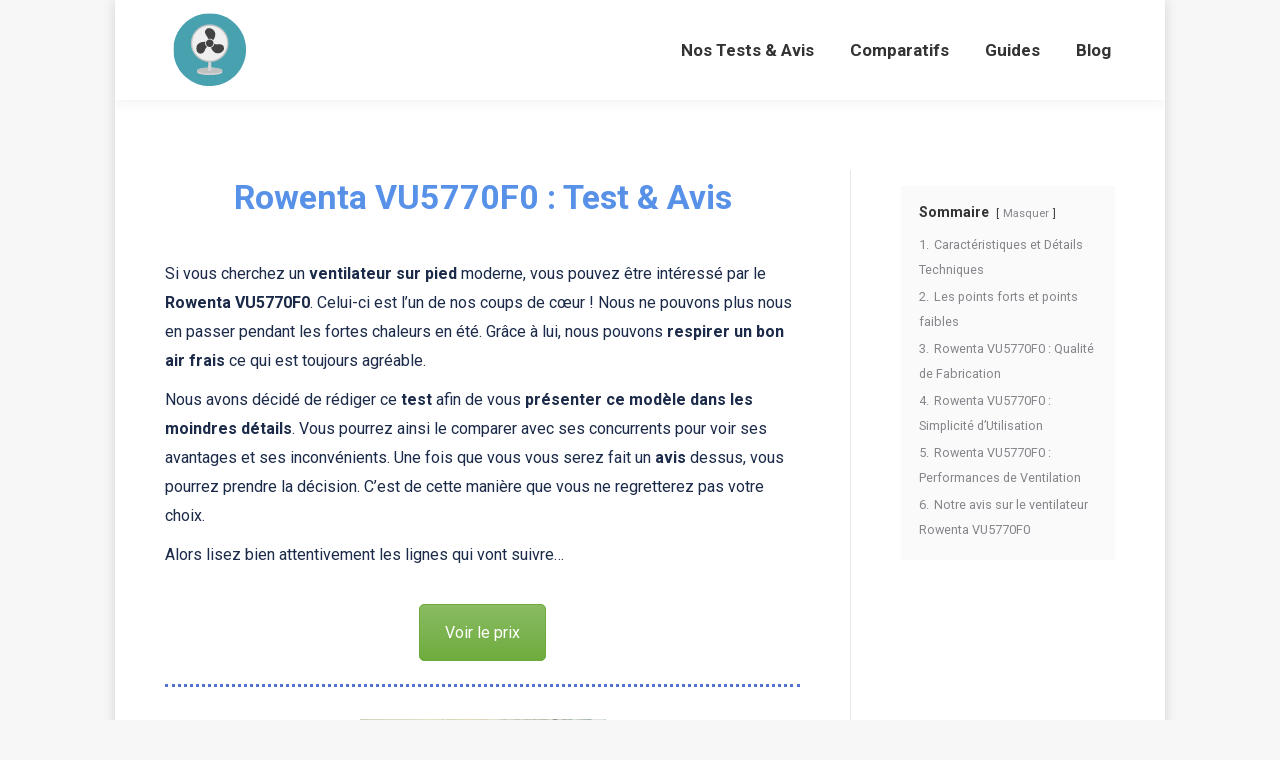

--- FILE ---
content_type: text/html; charset=UTF-8
request_url: https://mon-ventilo.fr/rowenta-vu5770f0-test-avis/
body_size: 24291
content:
<!DOCTYPE html>
<!--[if !(IE 6) | !(IE 7) | !(IE 8)  ]><!-->
<html lang="fr-FR" class="no-js">
<!--<![endif]-->
<head><meta charset="UTF-8" /><script type="ed88a23571ecccc190d6b7d1-text/javascript">if(navigator.userAgent.match(/MSIE|Internet Explorer/i)||navigator.userAgent.match(/Trident\/7\..*?rv:11/i)){var href=document.location.href;if(!href.match(/[?&]nowprocket/)){if(href.indexOf("?")==-1){if(href.indexOf("#")==-1){document.location.href=href+"?nowprocket=1"}else{document.location.href=href.replace("#","?nowprocket=1#")}}else{if(href.indexOf("#")==-1){document.location.href=href+"&nowprocket=1"}else{document.location.href=href.replace("#","&nowprocket=1#")}}}}</script><script type="ed88a23571ecccc190d6b7d1-text/javascript">class RocketLazyLoadScripts{constructor(){this.v="1.2.4",this.triggerEvents=["keydown","mousedown","mousemove","touchmove","touchstart","touchend","wheel"],this.userEventHandler=this._triggerListener.bind(this),this.touchStartHandler=this._onTouchStart.bind(this),this.touchMoveHandler=this._onTouchMove.bind(this),this.touchEndHandler=this._onTouchEnd.bind(this),this.clickHandler=this._onClick.bind(this),this.interceptedClicks=[],window.addEventListener("pageshow",t=>{this.persisted=t.persisted}),window.addEventListener("DOMContentLoaded",()=>{this._preconnect3rdParties()}),this.delayedScripts={normal:[],async:[],defer:[]},this.trash=[],this.allJQueries=[]}_addUserInteractionListener(t){if(document.hidden){t._triggerListener();return}this.triggerEvents.forEach(e=>window.addEventListener(e,t.userEventHandler,{passive:!0})),window.addEventListener("touchstart",t.touchStartHandler,{passive:!0}),window.addEventListener("mousedown",t.touchStartHandler),document.addEventListener("visibilitychange",t.userEventHandler)}_removeUserInteractionListener(){this.triggerEvents.forEach(t=>window.removeEventListener(t,this.userEventHandler,{passive:!0})),document.removeEventListener("visibilitychange",this.userEventHandler)}_onTouchStart(t){"HTML"!==t.target.tagName&&(window.addEventListener("touchend",this.touchEndHandler),window.addEventListener("mouseup",this.touchEndHandler),window.addEventListener("touchmove",this.touchMoveHandler,{passive:!0}),window.addEventListener("mousemove",this.touchMoveHandler),t.target.addEventListener("click",this.clickHandler),this._renameDOMAttribute(t.target,"onclick","rocket-onclick"),this._pendingClickStarted())}_onTouchMove(t){window.removeEventListener("touchend",this.touchEndHandler),window.removeEventListener("mouseup",this.touchEndHandler),window.removeEventListener("touchmove",this.touchMoveHandler,{passive:!0}),window.removeEventListener("mousemove",this.touchMoveHandler),t.target.removeEventListener("click",this.clickHandler),this._renameDOMAttribute(t.target,"rocket-onclick","onclick"),this._pendingClickFinished()}_onTouchEnd(){window.removeEventListener("touchend",this.touchEndHandler),window.removeEventListener("mouseup",this.touchEndHandler),window.removeEventListener("touchmove",this.touchMoveHandler,{passive:!0}),window.removeEventListener("mousemove",this.touchMoveHandler)}_onClick(t){t.target.removeEventListener("click",this.clickHandler),this._renameDOMAttribute(t.target,"rocket-onclick","onclick"),this.interceptedClicks.push(t),t.preventDefault(),t.stopPropagation(),t.stopImmediatePropagation(),this._pendingClickFinished()}_replayClicks(){window.removeEventListener("touchstart",this.touchStartHandler,{passive:!0}),window.removeEventListener("mousedown",this.touchStartHandler),this.interceptedClicks.forEach(t=>{t.target.dispatchEvent(new MouseEvent("click",{view:t.view,bubbles:!0,cancelable:!0}))})}_waitForPendingClicks(){return new Promise(t=>{this._isClickPending?this._pendingClickFinished=t:t()})}_pendingClickStarted(){this._isClickPending=!0}_pendingClickFinished(){this._isClickPending=!1}_renameDOMAttribute(t,e,r){t.hasAttribute&&t.hasAttribute(e)&&(event.target.setAttribute(r,event.target.getAttribute(e)),event.target.removeAttribute(e))}_triggerListener(){this._removeUserInteractionListener(this),"loading"===document.readyState?document.addEventListener("DOMContentLoaded",this._loadEverythingNow.bind(this)):this._loadEverythingNow()}_preconnect3rdParties(){let t=[];document.querySelectorAll("script[type=rocketlazyloadscript][data-rocket-src]").forEach(e=>{let r=e.getAttribute("data-rocket-src");if(r&&0!==r.indexOf("data:")){0===r.indexOf("//")&&(r=location.protocol+r);try{let i=new URL(r).origin;i!==location.origin&&t.push({src:i,crossOrigin:e.crossOrigin||"module"===e.getAttribute("data-rocket-type")})}catch(n){}}}),t=[...new Map(t.map(t=>[JSON.stringify(t),t])).values()],this._batchInjectResourceHints(t,"preconnect")}async _loadEverythingNow(){this.lastBreath=Date.now(),this._delayEventListeners(),this._delayJQueryReady(this),this._handleDocumentWrite(),this._registerAllDelayedScripts(),this._preloadAllScripts(),await this._loadScriptsFromList(this.delayedScripts.normal),await this._loadScriptsFromList(this.delayedScripts.defer),await this._loadScriptsFromList(this.delayedScripts.async);try{await this._triggerDOMContentLoaded(),await this._pendingWebpackRequests(this),await this._triggerWindowLoad()}catch(t){console.error(t)}window.dispatchEvent(new Event("rocket-allScriptsLoaded")),this._waitForPendingClicks().then(()=>{this._replayClicks()}),this._emptyTrash()}_registerAllDelayedScripts(){document.querySelectorAll("script[type=rocketlazyloadscript]").forEach(t=>{t.hasAttribute("data-rocket-src")?t.hasAttribute("async")&&!1!==t.async?this.delayedScripts.async.push(t):t.hasAttribute("defer")&&!1!==t.defer||"module"===t.getAttribute("data-rocket-type")?this.delayedScripts.defer.push(t):this.delayedScripts.normal.push(t):this.delayedScripts.normal.push(t)})}async _transformScript(t){if(await this._littleBreath(),!0===t.noModule&&"noModule"in HTMLScriptElement.prototype){t.setAttribute("data-rocket-status","skipped");return}return new Promise(navigator.userAgent.indexOf("Firefox/")>0||""===navigator.vendor?e=>{let r=document.createElement("script");[...t.attributes].forEach(t=>{let e=t.nodeName;"type"!==e&&("data-rocket-type"===e&&(e="type"),"data-rocket-src"===e&&(e="src"),r.setAttribute(e,t.nodeValue))}),t.text&&(r.text=t.text),r.hasAttribute("src")?(r.addEventListener("load",e),r.addEventListener("error",e)):(r.text=t.text,e());try{t.parentNode.replaceChild(r,t)}catch(i){e()}}:e=>{function r(){t.setAttribute("data-rocket-status","failed"),e()}try{let i=t.getAttribute("data-rocket-type"),n=t.getAttribute("data-rocket-src");i?(t.type=i,t.removeAttribute("data-rocket-type")):t.removeAttribute("type"),t.addEventListener("load",function r(){t.setAttribute("data-rocket-status","executed"),e()}),t.addEventListener("error",r),n?(t.removeAttribute("data-rocket-src"),t.src=n):t.src="data:text/javascript;base64,"+window.btoa(unescape(encodeURIComponent(t.text)))}catch(s){r()}})}async _loadScriptsFromList(t){let e=t.shift();return e&&e.isConnected?(await this._transformScript(e),this._loadScriptsFromList(t)):Promise.resolve()}_preloadAllScripts(){this._batchInjectResourceHints([...this.delayedScripts.normal,...this.delayedScripts.defer,...this.delayedScripts.async],"preload")}_batchInjectResourceHints(t,e){var r=document.createDocumentFragment();t.forEach(t=>{let i=t.getAttribute&&t.getAttribute("data-rocket-src")||t.src;if(i){let n=document.createElement("link");n.href=i,n.rel=e,"preconnect"!==e&&(n.as="script"),t.getAttribute&&"module"===t.getAttribute("data-rocket-type")&&(n.crossOrigin=!0),t.crossOrigin&&(n.crossOrigin=t.crossOrigin),t.integrity&&(n.integrity=t.integrity),r.appendChild(n),this.trash.push(n)}}),document.head.appendChild(r)}_delayEventListeners(){let t={};function e(e,r){!function e(r){!t[r]&&(t[r]={originalFunctions:{add:r.addEventListener,remove:r.removeEventListener},eventsToRewrite:[]},r.addEventListener=function(){arguments[0]=i(arguments[0]),t[r].originalFunctions.add.apply(r,arguments)},r.removeEventListener=function(){arguments[0]=i(arguments[0]),t[r].originalFunctions.remove.apply(r,arguments)});function i(e){return t[r].eventsToRewrite.indexOf(e)>=0?"rocket-"+e:e}}(e),t[e].eventsToRewrite.push(r)}function r(t,e){let r=t[e];Object.defineProperty(t,e,{get:()=>r||function(){},set(i){t["rocket"+e]=r=i}})}e(document,"DOMContentLoaded"),e(window,"DOMContentLoaded"),e(window,"load"),e(window,"pageshow"),e(document,"readystatechange"),r(document,"onreadystatechange"),r(window,"onload"),r(window,"onpageshow")}_delayJQueryReady(t){let e;function r(t){return t.split(" ").map(t=>"load"===t||0===t.indexOf("load.")?"rocket-jquery-load":t).join(" ")}function i(i){if(i&&i.fn&&!t.allJQueries.includes(i)){i.fn.ready=i.fn.init.prototype.ready=function(e){return t.domReadyFired?e.bind(document)(i):document.addEventListener("rocket-DOMContentLoaded",()=>e.bind(document)(i)),i([])};let n=i.fn.on;i.fn.on=i.fn.init.prototype.on=function(){return this[0]===window&&("string"==typeof arguments[0]||arguments[0]instanceof String?arguments[0]=r(arguments[0]):"object"==typeof arguments[0]&&Object.keys(arguments[0]).forEach(t=>{let e=arguments[0][t];delete arguments[0][t],arguments[0][r(t)]=e})),n.apply(this,arguments),this},t.allJQueries.push(i)}e=i}i(window.jQuery),Object.defineProperty(window,"jQuery",{get:()=>e,set(t){i(t)}})}async _pendingWebpackRequests(t){let e=document.querySelector("script[data-webpack]");async function r(){return new Promise(t=>{e.addEventListener("load",t),e.addEventListener("error",t)})}e&&(await r(),await t._requestAnimFrame(),await t._pendingWebpackRequests(t))}async _triggerDOMContentLoaded(){this.domReadyFired=!0,await this._littleBreath(),document.dispatchEvent(new Event("rocket-DOMContentLoaded")),await this._littleBreath(),window.dispatchEvent(new Event("rocket-DOMContentLoaded")),await this._littleBreath(),document.dispatchEvent(new Event("rocket-readystatechange")),await this._littleBreath(),document.rocketonreadystatechange&&document.rocketonreadystatechange()}async _triggerWindowLoad(){await this._littleBreath(),window.dispatchEvent(new Event("rocket-load")),await this._littleBreath(),window.rocketonload&&window.rocketonload(),await this._littleBreath(),this.allJQueries.forEach(t=>t(window).trigger("rocket-jquery-load")),await this._littleBreath();let t=new Event("rocket-pageshow");t.persisted=this.persisted,window.dispatchEvent(t),await this._littleBreath(),window.rocketonpageshow&&window.rocketonpageshow({persisted:this.persisted})}_handleDocumentWrite(){let t=new Map;document.write=document.writeln=function(e){let r=document.currentScript;r||console.error("WPRocket unable to document.write this: "+e);let i=document.createRange(),n=r.parentElement,s=t.get(r);void 0===s&&(s=r.nextSibling,t.set(r,s));let a=document.createDocumentFragment();i.setStart(a,0),a.appendChild(i.createContextualFragment(e)),n.insertBefore(a,s)}}async _littleBreath(){Date.now()-this.lastBreath>45&&(await this._requestAnimFrame(),this.lastBreath=Date.now())}async _requestAnimFrame(){return document.hidden?new Promise(t=>setTimeout(t)):new Promise(t=>requestAnimationFrame(t))}_emptyTrash(){this.trash.forEach(t=>t.remove())}static run(){let t=new RocketLazyLoadScripts;t._addUserInteractionListener(t)}}RocketLazyLoadScripts.run();</script>
	
		<meta name="viewport" content="width=device-width, initial-scale=1, maximum-scale=1, user-scalable=0">
		<meta name="theme-color" content="#5891e8"/>	<link rel="profile" href="https://gmpg.org/xfn/11" />
	<meta name='robots' content='index, follow, max-image-preview:large, max-snippet:-1, max-video-preview:-1' />
	<style>img:is([sizes="auto" i], [sizes^="auto," i]) { contain-intrinsic-size: 3000px 1500px }</style>
	
	<!-- This site is optimized with the Yoast SEO plugin v26.5 - https://yoast.com/wordpress/plugins/seo/ -->
	<title>Ventilateur sur Pied Rowenta VU5770F0 : Test &amp; Avis - Mon Ventilo</title><link rel="preload" as="style" href="https://fonts.googleapis.com/css?family=Roboto%3A400%2C600%2C700%7CRoboto%20Condensed%3A400%2C600%2C700&#038;display=swap" /><script src="/cdn-cgi/scripts/7d0fa10a/cloudflare-static/rocket-loader.min.js" data-cf-settings="ed88a23571ecccc190d6b7d1-|49"></script><link rel="stylesheet" href="https://fonts.googleapis.com/css?family=Roboto%3A400%2C600%2C700%7CRoboto%20Condensed%3A400%2C600%2C700&#038;display=swap" media="print" onload="this.media='all'" /><noscript><link rel="stylesheet" href="https://fonts.googleapis.com/css?family=Roboto%3A400%2C600%2C700%7CRoboto%20Condensed%3A400%2C600%2C700&#038;display=swap" /></noscript>
	<meta name="description" content="Si vous êtes intéressé par le ventilateur sur pied Rowenta VU5770F0, alors cliquez sur ce lien pour découvrir notre test et avis !" />
	<link rel="canonical" href="https://mon-ventilo.fr/rowenta-vu5770f0-test-avis/" />
	<meta property="og:locale" content="fr_FR" />
	<meta property="og:type" content="article" />
	<meta property="og:title" content="Ventilateur sur Pied Rowenta VU5770F0 : Test &amp; Avis - Mon Ventilo" />
	<meta property="og:description" content="Si vous êtes intéressé par le ventilateur sur pied Rowenta VU5770F0, alors cliquez sur ce lien pour découvrir notre test et avis !" />
	<meta property="og:url" content="https://mon-ventilo.fr/rowenta-vu5770f0-test-avis/" />
	<meta property="og:site_name" content="Mon Ventilo" />
	<meta property="article:modified_time" content="2021-12-28T09:12:09+00:00" />
	<meta name="twitter:card" content="summary_large_image" />
	<meta name="twitter:label1" content="Durée de lecture estimée" />
	<meta name="twitter:data1" content="4 minutes" />
	<script type="application/ld+json" class="yoast-schema-graph">{"@context":"https://schema.org","@graph":[{"@type":"WebPage","@id":"https://mon-ventilo.fr/rowenta-vu5770f0-test-avis/","url":"https://mon-ventilo.fr/rowenta-vu5770f0-test-avis/","name":"Ventilateur sur Pied Rowenta VU5770F0 : Test & Avis - Mon Ventilo","isPartOf":{"@id":"https://mon-ventilo.fr/#website"},"datePublished":"2021-06-16T07:00:23+00:00","dateModified":"2021-12-28T09:12:09+00:00","description":"Si vous êtes intéressé par le ventilateur sur pied Rowenta VU5770F0, alors cliquez sur ce lien pour découvrir notre test et avis !","breadcrumb":{"@id":"https://mon-ventilo.fr/rowenta-vu5770f0-test-avis/#breadcrumb"},"inLanguage":"fr-FR","potentialAction":[{"@type":"ReadAction","target":["https://mon-ventilo.fr/rowenta-vu5770f0-test-avis/"]}]},{"@type":"BreadcrumbList","@id":"https://mon-ventilo.fr/rowenta-vu5770f0-test-avis/#breadcrumb","itemListElement":[{"@type":"ListItem","position":1,"name":"Accueil","item":"https://mon-ventilo.fr/"},{"@type":"ListItem","position":2,"name":"Rowenta VU5770F0 : Test &#038; Avis"}]},{"@type":"WebSite","@id":"https://mon-ventilo.fr/#website","url":"https://mon-ventilo.fr/","name":"Mon Ventilo","description":"Un peu d&#039;air","publisher":{"@id":"https://mon-ventilo.fr/#/schema/person/288a8fa08fa6b4905dd37f2ca960bb5c"},"potentialAction":[{"@type":"SearchAction","target":{"@type":"EntryPoint","urlTemplate":"https://mon-ventilo.fr/?s={search_term_string}"},"query-input":{"@type":"PropertyValueSpecification","valueRequired":true,"valueName":"search_term_string"}}],"inLanguage":"fr-FR"},{"@type":["Person","Organization"],"@id":"https://mon-ventilo.fr/#/schema/person/288a8fa08fa6b4905dd37f2ca960bb5c","name":"Olivier Murau","image":{"@type":"ImageObject","inLanguage":"fr-FR","@id":"https://mon-ventilo.fr/#/schema/person/image/","url":"https://mon-ventilo.fr/wp-content/uploads/2021/04/logo-mon-ventilo.png","contentUrl":"https://mon-ventilo.fr/wp-content/uploads/2021/04/logo-mon-ventilo.png","width":90,"height":90,"caption":"Olivier Murau"},"logo":{"@id":"https://mon-ventilo.fr/#/schema/person/image/"},"sameAs":["https://mon-ventilo.fr"]}]}</script>
	<!-- / Yoast SEO plugin. -->


<link rel='dns-prefetch' href='//fonts.googleapis.com' />
<link rel='dns-prefetch' href='//www.googletagmanager.com' />
<link href='https://fonts.gstatic.com' crossorigin rel='preconnect' />
<link rel="alternate" type="application/rss+xml" title="Mon Ventilo &raquo; Flux" href="https://mon-ventilo.fr/feed/" />
<link rel="alternate" type="application/rss+xml" title="Mon Ventilo &raquo; Flux des commentaires" href="https://mon-ventilo.fr/comments/feed/" />
<link data-minify="1" rel='stylesheet' id='usrStyle-css' href='https://mon-ventilo.fr/wp-content/cache/min/1/wp-content/plugins/universal-star-rating/css/style.css?ver=1700068438' type='text/css' media='all' />
<style id='wp-emoji-styles-inline-css' type='text/css'>

	img.wp-smiley, img.emoji {
		display: inline !important;
		border: none !important;
		box-shadow: none !important;
		height: 1em !important;
		width: 1em !important;
		margin: 0 0.07em !important;
		vertical-align: -0.1em !important;
		background: none !important;
		padding: 0 !important;
	}
</style>
<link rel='stylesheet' id='wp-block-library-css' href='https://mon-ventilo.fr/wp-includes/css/dist/block-library/style.min.css?ver=6.8.3' type='text/css' media='all' />
<style id='wp-block-library-theme-inline-css' type='text/css'>
.wp-block-audio :where(figcaption){color:#555;font-size:13px;text-align:center}.is-dark-theme .wp-block-audio :where(figcaption){color:#ffffffa6}.wp-block-audio{margin:0 0 1em}.wp-block-code{border:1px solid #ccc;border-radius:4px;font-family:Menlo,Consolas,monaco,monospace;padding:.8em 1em}.wp-block-embed :where(figcaption){color:#555;font-size:13px;text-align:center}.is-dark-theme .wp-block-embed :where(figcaption){color:#ffffffa6}.wp-block-embed{margin:0 0 1em}.blocks-gallery-caption{color:#555;font-size:13px;text-align:center}.is-dark-theme .blocks-gallery-caption{color:#ffffffa6}:root :where(.wp-block-image figcaption){color:#555;font-size:13px;text-align:center}.is-dark-theme :root :where(.wp-block-image figcaption){color:#ffffffa6}.wp-block-image{margin:0 0 1em}.wp-block-pullquote{border-bottom:4px solid;border-top:4px solid;color:currentColor;margin-bottom:1.75em}.wp-block-pullquote cite,.wp-block-pullquote footer,.wp-block-pullquote__citation{color:currentColor;font-size:.8125em;font-style:normal;text-transform:uppercase}.wp-block-quote{border-left:.25em solid;margin:0 0 1.75em;padding-left:1em}.wp-block-quote cite,.wp-block-quote footer{color:currentColor;font-size:.8125em;font-style:normal;position:relative}.wp-block-quote:where(.has-text-align-right){border-left:none;border-right:.25em solid;padding-left:0;padding-right:1em}.wp-block-quote:where(.has-text-align-center){border:none;padding-left:0}.wp-block-quote.is-large,.wp-block-quote.is-style-large,.wp-block-quote:where(.is-style-plain){border:none}.wp-block-search .wp-block-search__label{font-weight:700}.wp-block-search__button{border:1px solid #ccc;padding:.375em .625em}:where(.wp-block-group.has-background){padding:1.25em 2.375em}.wp-block-separator.has-css-opacity{opacity:.4}.wp-block-separator{border:none;border-bottom:2px solid;margin-left:auto;margin-right:auto}.wp-block-separator.has-alpha-channel-opacity{opacity:1}.wp-block-separator:not(.is-style-wide):not(.is-style-dots){width:100px}.wp-block-separator.has-background:not(.is-style-dots){border-bottom:none;height:1px}.wp-block-separator.has-background:not(.is-style-wide):not(.is-style-dots){height:2px}.wp-block-table{margin:0 0 1em}.wp-block-table td,.wp-block-table th{word-break:normal}.wp-block-table :where(figcaption){color:#555;font-size:13px;text-align:center}.is-dark-theme .wp-block-table :where(figcaption){color:#ffffffa6}.wp-block-video :where(figcaption){color:#555;font-size:13px;text-align:center}.is-dark-theme .wp-block-video :where(figcaption){color:#ffffffa6}.wp-block-video{margin:0 0 1em}:root :where(.wp-block-template-part.has-background){margin-bottom:0;margin-top:0;padding:1.25em 2.375em}
</style>
<style id='classic-theme-styles-inline-css' type='text/css'>
/*! This file is auto-generated */
.wp-block-button__link{color:#fff;background-color:#32373c;border-radius:9999px;box-shadow:none;text-decoration:none;padding:calc(.667em + 2px) calc(1.333em + 2px);font-size:1.125em}.wp-block-file__button{background:#32373c;color:#fff;text-decoration:none}
</style>
<style id='global-styles-inline-css' type='text/css'>
:root{--wp--preset--aspect-ratio--square: 1;--wp--preset--aspect-ratio--4-3: 4/3;--wp--preset--aspect-ratio--3-4: 3/4;--wp--preset--aspect-ratio--3-2: 3/2;--wp--preset--aspect-ratio--2-3: 2/3;--wp--preset--aspect-ratio--16-9: 16/9;--wp--preset--aspect-ratio--9-16: 9/16;--wp--preset--color--black: #000000;--wp--preset--color--cyan-bluish-gray: #abb8c3;--wp--preset--color--white: #FFF;--wp--preset--color--pale-pink: #f78da7;--wp--preset--color--vivid-red: #cf2e2e;--wp--preset--color--luminous-vivid-orange: #ff6900;--wp--preset--color--luminous-vivid-amber: #fcb900;--wp--preset--color--light-green-cyan: #7bdcb5;--wp--preset--color--vivid-green-cyan: #00d084;--wp--preset--color--pale-cyan-blue: #8ed1fc;--wp--preset--color--vivid-cyan-blue: #0693e3;--wp--preset--color--vivid-purple: #9b51e0;--wp--preset--color--accent: #5891e8;--wp--preset--color--dark-gray: #111;--wp--preset--color--light-gray: #767676;--wp--preset--gradient--vivid-cyan-blue-to-vivid-purple: linear-gradient(135deg,rgba(6,147,227,1) 0%,rgb(155,81,224) 100%);--wp--preset--gradient--light-green-cyan-to-vivid-green-cyan: linear-gradient(135deg,rgb(122,220,180) 0%,rgb(0,208,130) 100%);--wp--preset--gradient--luminous-vivid-amber-to-luminous-vivid-orange: linear-gradient(135deg,rgba(252,185,0,1) 0%,rgba(255,105,0,1) 100%);--wp--preset--gradient--luminous-vivid-orange-to-vivid-red: linear-gradient(135deg,rgba(255,105,0,1) 0%,rgb(207,46,46) 100%);--wp--preset--gradient--very-light-gray-to-cyan-bluish-gray: linear-gradient(135deg,rgb(238,238,238) 0%,rgb(169,184,195) 100%);--wp--preset--gradient--cool-to-warm-spectrum: linear-gradient(135deg,rgb(74,234,220) 0%,rgb(151,120,209) 20%,rgb(207,42,186) 40%,rgb(238,44,130) 60%,rgb(251,105,98) 80%,rgb(254,248,76) 100%);--wp--preset--gradient--blush-light-purple: linear-gradient(135deg,rgb(255,206,236) 0%,rgb(152,150,240) 100%);--wp--preset--gradient--blush-bordeaux: linear-gradient(135deg,rgb(254,205,165) 0%,rgb(254,45,45) 50%,rgb(107,0,62) 100%);--wp--preset--gradient--luminous-dusk: linear-gradient(135deg,rgb(255,203,112) 0%,rgb(199,81,192) 50%,rgb(65,88,208) 100%);--wp--preset--gradient--pale-ocean: linear-gradient(135deg,rgb(255,245,203) 0%,rgb(182,227,212) 50%,rgb(51,167,181) 100%);--wp--preset--gradient--electric-grass: linear-gradient(135deg,rgb(202,248,128) 0%,rgb(113,206,126) 100%);--wp--preset--gradient--midnight: linear-gradient(135deg,rgb(2,3,129) 0%,rgb(40,116,252) 100%);--wp--preset--font-size--small: 13px;--wp--preset--font-size--medium: 20px;--wp--preset--font-size--large: 36px;--wp--preset--font-size--x-large: 42px;--wp--preset--spacing--20: 0.44rem;--wp--preset--spacing--30: 0.67rem;--wp--preset--spacing--40: 1rem;--wp--preset--spacing--50: 1.5rem;--wp--preset--spacing--60: 2.25rem;--wp--preset--spacing--70: 3.38rem;--wp--preset--spacing--80: 5.06rem;--wp--preset--shadow--natural: 6px 6px 9px rgba(0, 0, 0, 0.2);--wp--preset--shadow--deep: 12px 12px 50px rgba(0, 0, 0, 0.4);--wp--preset--shadow--sharp: 6px 6px 0px rgba(0, 0, 0, 0.2);--wp--preset--shadow--outlined: 6px 6px 0px -3px rgba(255, 255, 255, 1), 6px 6px rgba(0, 0, 0, 1);--wp--preset--shadow--crisp: 6px 6px 0px rgba(0, 0, 0, 1);}:where(.is-layout-flex){gap: 0.5em;}:where(.is-layout-grid){gap: 0.5em;}body .is-layout-flex{display: flex;}.is-layout-flex{flex-wrap: wrap;align-items: center;}.is-layout-flex > :is(*, div){margin: 0;}body .is-layout-grid{display: grid;}.is-layout-grid > :is(*, div){margin: 0;}:where(.wp-block-columns.is-layout-flex){gap: 2em;}:where(.wp-block-columns.is-layout-grid){gap: 2em;}:where(.wp-block-post-template.is-layout-flex){gap: 1.25em;}:where(.wp-block-post-template.is-layout-grid){gap: 1.25em;}.has-black-color{color: var(--wp--preset--color--black) !important;}.has-cyan-bluish-gray-color{color: var(--wp--preset--color--cyan-bluish-gray) !important;}.has-white-color{color: var(--wp--preset--color--white) !important;}.has-pale-pink-color{color: var(--wp--preset--color--pale-pink) !important;}.has-vivid-red-color{color: var(--wp--preset--color--vivid-red) !important;}.has-luminous-vivid-orange-color{color: var(--wp--preset--color--luminous-vivid-orange) !important;}.has-luminous-vivid-amber-color{color: var(--wp--preset--color--luminous-vivid-amber) !important;}.has-light-green-cyan-color{color: var(--wp--preset--color--light-green-cyan) !important;}.has-vivid-green-cyan-color{color: var(--wp--preset--color--vivid-green-cyan) !important;}.has-pale-cyan-blue-color{color: var(--wp--preset--color--pale-cyan-blue) !important;}.has-vivid-cyan-blue-color{color: var(--wp--preset--color--vivid-cyan-blue) !important;}.has-vivid-purple-color{color: var(--wp--preset--color--vivid-purple) !important;}.has-black-background-color{background-color: var(--wp--preset--color--black) !important;}.has-cyan-bluish-gray-background-color{background-color: var(--wp--preset--color--cyan-bluish-gray) !important;}.has-white-background-color{background-color: var(--wp--preset--color--white) !important;}.has-pale-pink-background-color{background-color: var(--wp--preset--color--pale-pink) !important;}.has-vivid-red-background-color{background-color: var(--wp--preset--color--vivid-red) !important;}.has-luminous-vivid-orange-background-color{background-color: var(--wp--preset--color--luminous-vivid-orange) !important;}.has-luminous-vivid-amber-background-color{background-color: var(--wp--preset--color--luminous-vivid-amber) !important;}.has-light-green-cyan-background-color{background-color: var(--wp--preset--color--light-green-cyan) !important;}.has-vivid-green-cyan-background-color{background-color: var(--wp--preset--color--vivid-green-cyan) !important;}.has-pale-cyan-blue-background-color{background-color: var(--wp--preset--color--pale-cyan-blue) !important;}.has-vivid-cyan-blue-background-color{background-color: var(--wp--preset--color--vivid-cyan-blue) !important;}.has-vivid-purple-background-color{background-color: var(--wp--preset--color--vivid-purple) !important;}.has-black-border-color{border-color: var(--wp--preset--color--black) !important;}.has-cyan-bluish-gray-border-color{border-color: var(--wp--preset--color--cyan-bluish-gray) !important;}.has-white-border-color{border-color: var(--wp--preset--color--white) !important;}.has-pale-pink-border-color{border-color: var(--wp--preset--color--pale-pink) !important;}.has-vivid-red-border-color{border-color: var(--wp--preset--color--vivid-red) !important;}.has-luminous-vivid-orange-border-color{border-color: var(--wp--preset--color--luminous-vivid-orange) !important;}.has-luminous-vivid-amber-border-color{border-color: var(--wp--preset--color--luminous-vivid-amber) !important;}.has-light-green-cyan-border-color{border-color: var(--wp--preset--color--light-green-cyan) !important;}.has-vivid-green-cyan-border-color{border-color: var(--wp--preset--color--vivid-green-cyan) !important;}.has-pale-cyan-blue-border-color{border-color: var(--wp--preset--color--pale-cyan-blue) !important;}.has-vivid-cyan-blue-border-color{border-color: var(--wp--preset--color--vivid-cyan-blue) !important;}.has-vivid-purple-border-color{border-color: var(--wp--preset--color--vivid-purple) !important;}.has-vivid-cyan-blue-to-vivid-purple-gradient-background{background: var(--wp--preset--gradient--vivid-cyan-blue-to-vivid-purple) !important;}.has-light-green-cyan-to-vivid-green-cyan-gradient-background{background: var(--wp--preset--gradient--light-green-cyan-to-vivid-green-cyan) !important;}.has-luminous-vivid-amber-to-luminous-vivid-orange-gradient-background{background: var(--wp--preset--gradient--luminous-vivid-amber-to-luminous-vivid-orange) !important;}.has-luminous-vivid-orange-to-vivid-red-gradient-background{background: var(--wp--preset--gradient--luminous-vivid-orange-to-vivid-red) !important;}.has-very-light-gray-to-cyan-bluish-gray-gradient-background{background: var(--wp--preset--gradient--very-light-gray-to-cyan-bluish-gray) !important;}.has-cool-to-warm-spectrum-gradient-background{background: var(--wp--preset--gradient--cool-to-warm-spectrum) !important;}.has-blush-light-purple-gradient-background{background: var(--wp--preset--gradient--blush-light-purple) !important;}.has-blush-bordeaux-gradient-background{background: var(--wp--preset--gradient--blush-bordeaux) !important;}.has-luminous-dusk-gradient-background{background: var(--wp--preset--gradient--luminous-dusk) !important;}.has-pale-ocean-gradient-background{background: var(--wp--preset--gradient--pale-ocean) !important;}.has-electric-grass-gradient-background{background: var(--wp--preset--gradient--electric-grass) !important;}.has-midnight-gradient-background{background: var(--wp--preset--gradient--midnight) !important;}.has-small-font-size{font-size: var(--wp--preset--font-size--small) !important;}.has-medium-font-size{font-size: var(--wp--preset--font-size--medium) !important;}.has-large-font-size{font-size: var(--wp--preset--font-size--large) !important;}.has-x-large-font-size{font-size: var(--wp--preset--font-size--x-large) !important;}
:where(.wp-block-post-template.is-layout-flex){gap: 1.25em;}:where(.wp-block-post-template.is-layout-grid){gap: 1.25em;}
:where(.wp-block-columns.is-layout-flex){gap: 2em;}:where(.wp-block-columns.is-layout-grid){gap: 2em;}
:root :where(.wp-block-pullquote){font-size: 1.5em;line-height: 1.6;}
</style>
<link data-minify="1" rel='stylesheet' id='the7-font-css' href='https://mon-ventilo.fr/wp-content/cache/min/1/wp-content/themes/dt-the7/fonts/icomoon-the7-font/icomoon-the7-font.min.css?ver=1700068438' type='text/css' media='all' />
<link data-minify="1" rel='stylesheet' id='the7-awesome-fonts-css' href='https://mon-ventilo.fr/wp-content/cache/min/1/wp-content/themes/dt-the7/fonts/FontAwesome/css/all.min.css?ver=1700068438' type='text/css' media='all' />
<link rel='stylesheet' id='the7-awesome-fonts-back-css' href='https://mon-ventilo.fr/wp-content/themes/dt-the7/fonts/FontAwesome/back-compat.min.css?ver=11.9.3' type='text/css' media='all' />
<link data-minify="1" rel='stylesheet' id='the7-icomoon-font-awesome-14x14-css' href='https://mon-ventilo.fr/wp-content/cache/min/1/wp-content/uploads/smile_fonts/icomoon-font-awesome-14x14/icomoon-font-awesome-14x14.css?ver=1700068438' type='text/css' media='all' />
<link data-minify="1" rel='stylesheet' id='js_composer_front-css' href='https://mon-ventilo.fr/wp-content/cache/background-css/mon-ventilo.fr/wp-content/cache/min/1/wp-content/plugins/js_composer/assets/css/js_composer.min.css?ver=1700068438&wpr_t=1764726123' type='text/css' media='all' />

<link rel='stylesheet' id='dt-main-css' href='https://mon-ventilo.fr/wp-content/themes/dt-the7/css/main.min.css?ver=11.9.3' type='text/css' media='all' />
<link rel='stylesheet' id='the7-custom-scrollbar-css' href='https://mon-ventilo.fr/wp-content/themes/dt-the7/lib/custom-scrollbar/custom-scrollbar.min.css?ver=11.9.3' type='text/css' media='all' />
<link rel='stylesheet' id='the7-wpbakery-css' href='https://mon-ventilo.fr/wp-content/themes/dt-the7/css/wpbakery.min.css?ver=11.9.3' type='text/css' media='all' />
<link data-minify="1" rel='stylesheet' id='the7-css-vars-css' href='https://mon-ventilo.fr/wp-content/cache/min/1/wp-content/uploads/the7-css/css-vars.css?ver=1700068438' type='text/css' media='all' />
<link data-minify="1" rel='stylesheet' id='dt-custom-css' href='https://mon-ventilo.fr/wp-content/cache/min/1/wp-content/uploads/the7-css/custom.css?ver=1700068438' type='text/css' media='all' />
<link data-minify="1" rel='stylesheet' id='dt-media-css' href='https://mon-ventilo.fr/wp-content/cache/min/1/wp-content/uploads/the7-css/media.css?ver=1700068438' type='text/css' media='all' />
<link data-minify="1" rel='stylesheet' id='the7-mega-menu-css' href='https://mon-ventilo.fr/wp-content/cache/min/1/wp-content/uploads/the7-css/mega-menu.css?ver=1700068438' type='text/css' media='all' />
<link data-minify="1" rel='stylesheet' id='the7-elements-css' href='https://mon-ventilo.fr/wp-content/cache/min/1/wp-content/uploads/the7-css/post-type-dynamic.css?ver=1700068438' type='text/css' media='all' />
<link rel='stylesheet' id='style-css' href='https://mon-ventilo.fr/wp-content/themes/dt-the7/style.css?ver=11.9.3' type='text/css' media='all' />
<style id='rocket-lazyload-inline-css' type='text/css'>
.rll-youtube-player{position:relative;padding-bottom:56.23%;height:0;overflow:hidden;max-width:100%;}.rll-youtube-player:focus-within{outline: 2px solid currentColor;outline-offset: 5px;}.rll-youtube-player iframe{position:absolute;top:0;left:0;width:100%;height:100%;z-index:100;background:0 0}.rll-youtube-player img{bottom:0;display:block;left:0;margin:auto;max-width:100%;width:100%;position:absolute;right:0;top:0;border:none;height:auto;-webkit-transition:.4s all;-moz-transition:.4s all;transition:.4s all}.rll-youtube-player img:hover{-webkit-filter:brightness(75%)}.rll-youtube-player .play{height:100%;width:100%;left:0;top:0;position:absolute;background:var(--wpr-bg-e02046ce-bae1-4b13-ad6f-1164952dd3f8) no-repeat center;background-color: transparent !important;cursor:pointer;border:none;}.wp-embed-responsive .wp-has-aspect-ratio .rll-youtube-player{position:absolute;padding-bottom:0;width:100%;height:100%;top:0;bottom:0;left:0;right:0}
</style>
<script type="rocketlazyloadscript" data-rocket-type="text/javascript" data-rocket-src="https://mon-ventilo.fr/wp-includes/js/jquery/jquery.min.js?ver=3.7.1" id="jquery-core-js"></script>
<script type="rocketlazyloadscript" data-rocket-type="text/javascript" data-rocket-src="https://mon-ventilo.fr/wp-includes/js/jquery/jquery-migrate.min.js?ver=3.4.1" id="jquery-migrate-js"></script>
<script type="ed88a23571ecccc190d6b7d1-text/javascript" id="dt-above-fold-js-extra">
/* <![CDATA[ */
var dtLocal = {"themeUrl":"https:\/\/mon-ventilo.fr\/wp-content\/themes\/dt-the7","passText":"Pour voir ce contenu, entrer le mots de passe:","moreButtonText":{"loading":"Chargement ...","loadMore":"Charger la suite"},"postID":"1167","ajaxurl":"https:\/\/mon-ventilo.fr\/wp-admin\/admin-ajax.php","REST":{"baseUrl":"https:\/\/mon-ventilo.fr\/wp-json\/the7\/v1","endpoints":{"sendMail":"\/send-mail"}},"contactMessages":{"required":"One or more fields have an error. Please check and try again.","terms":"Veuillez accepter la politique de confidentialit\u00e9.","fillTheCaptchaError":"Veuillez remplir le captcha."},"captchaSiteKey":"","ajaxNonce":"0d9b4822ae","pageData":{"type":"page","template":"page","layout":null},"themeSettings":{"smoothScroll":"off","lazyLoading":false,"desktopHeader":{"height":100},"ToggleCaptionEnabled":"disabled","ToggleCaption":"Navigation","floatingHeader":{"showAfter":150,"showMenu":false,"height":60,"logo":{"showLogo":true,"html":"<img class=\" preload-me\" src=\"https:\/\/mon-ventilo.fr\/wp-content\/uploads\/2021\/04\/logo-mon-ventilo-1.png\" srcset=\"https:\/\/mon-ventilo.fr\/wp-content\/uploads\/2021\/04\/logo-mon-ventilo-1.png 90w, https:\/\/mon-ventilo.fr\/wp-content\/uploads\/2021\/04\/logo-mon-ventilo-1.png 90w\" width=\"90\" height=\"90\"   sizes=\"90px\" alt=\"Mon Ventilo\" \/>","url":"https:\/\/mon-ventilo.fr\/"}},"topLine":{"floatingTopLine":{"logo":{"showLogo":false,"html":""}}},"mobileHeader":{"firstSwitchPoint":1070,"secondSwitchPoint":778,"firstSwitchPointHeight":60,"secondSwitchPointHeight":60,"mobileToggleCaptionEnabled":"disabled","mobileToggleCaption":"Menu"},"stickyMobileHeaderFirstSwitch":{"logo":{"html":"<img class=\" preload-me\" src=\"https:\/\/mon-ventilo.fr\/wp-content\/uploads\/2021\/04\/logo-mon-ventilo-1.png\" srcset=\"https:\/\/mon-ventilo.fr\/wp-content\/uploads\/2021\/04\/logo-mon-ventilo-1.png 90w, https:\/\/mon-ventilo.fr\/wp-content\/uploads\/2021\/04\/logo-mon-ventilo-1.png 90w\" width=\"90\" height=\"90\"   sizes=\"90px\" alt=\"Mon Ventilo\" \/>"}},"stickyMobileHeaderSecondSwitch":{"logo":{"html":"<img class=\" preload-me\" src=\"https:\/\/mon-ventilo.fr\/wp-content\/uploads\/2021\/04\/logo-mon-ventilo-1.png\" srcset=\"https:\/\/mon-ventilo.fr\/wp-content\/uploads\/2021\/04\/logo-mon-ventilo-1.png 90w, https:\/\/mon-ventilo.fr\/wp-content\/uploads\/2021\/04\/logo-mon-ventilo-1.png 90w\" width=\"90\" height=\"90\"   sizes=\"90px\" alt=\"Mon Ventilo\" \/>"}},"sidebar":{"switchPoint":992},"boxedWidth":"1050px"},"VCMobileScreenWidth":"768"};
var dtShare = {"shareButtonText":{"facebook":"Partager sur Facebook","twitter":"Partager sur Twitter","pinterest":"\u00c9pingler le","linkedin":"Partager sur Linkedin","whatsapp":"Partager sur Whatsapp"},"overlayOpacity":"85"};
/* ]]> */
</script>
<script type="rocketlazyloadscript" data-rocket-type="text/javascript" data-rocket-src="https://mon-ventilo.fr/wp-content/themes/dt-the7/js/above-the-fold.min.js?ver=11.9.3" id="dt-above-fold-js" defer></script>
<link rel="https://api.w.org/" href="https://mon-ventilo.fr/wp-json/" /><link rel="alternate" title="JSON" type="application/json" href="https://mon-ventilo.fr/wp-json/wp/v2/pages/1167" /><link rel="EditURI" type="application/rsd+xml" title="RSD" href="https://mon-ventilo.fr/xmlrpc.php?rsd" />
<meta name="generator" content="WordPress 6.8.3" />
<link rel='shortlink' href='https://mon-ventilo.fr/?p=1167' />
<link rel="alternate" title="oEmbed (JSON)" type="application/json+oembed" href="https://mon-ventilo.fr/wp-json/oembed/1.0/embed?url=https%3A%2F%2Fmon-ventilo.fr%2Frowenta-vu5770f0-test-avis%2F" />
<link rel="alternate" title="oEmbed (XML)" type="text/xml+oembed" href="https://mon-ventilo.fr/wp-json/oembed/1.0/embed?url=https%3A%2F%2Fmon-ventilo.fr%2Frowenta-vu5770f0-test-avis%2F&#038;format=xml" />
<meta name="generator" content="Site Kit by Google 1.167.0" /><meta name="generator" content="Powered by WPBakery Page Builder - drag and drop page builder for WordPress."/>
<meta name="generator" content="Powered by Slider Revolution 6.6.18 - responsive, Mobile-Friendly Slider Plugin for WordPress with comfortable drag and drop interface." />
<link rel="icon" href="https://mon-ventilo.fr/wp-content/uploads/2021/04/logo-mon-ventilo-1.png" type="image/png" sizes="16x16"/><link rel="icon" href="https://mon-ventilo.fr/wp-content/uploads/2021/04/logo-mon-ventilo-1.png" type="image/png" sizes="32x32"/><script type="rocketlazyloadscript">function setREVStartSize(e){
			//window.requestAnimationFrame(function() {
				window.RSIW = window.RSIW===undefined ? window.innerWidth : window.RSIW;
				window.RSIH = window.RSIH===undefined ? window.innerHeight : window.RSIH;
				try {
					var pw = document.getElementById(e.c).parentNode.offsetWidth,
						newh;
					pw = pw===0 || isNaN(pw) || (e.l=="fullwidth" || e.layout=="fullwidth") ? window.RSIW : pw;
					e.tabw = e.tabw===undefined ? 0 : parseInt(e.tabw);
					e.thumbw = e.thumbw===undefined ? 0 : parseInt(e.thumbw);
					e.tabh = e.tabh===undefined ? 0 : parseInt(e.tabh);
					e.thumbh = e.thumbh===undefined ? 0 : parseInt(e.thumbh);
					e.tabhide = e.tabhide===undefined ? 0 : parseInt(e.tabhide);
					e.thumbhide = e.thumbhide===undefined ? 0 : parseInt(e.thumbhide);
					e.mh = e.mh===undefined || e.mh=="" || e.mh==="auto" ? 0 : parseInt(e.mh,0);
					if(e.layout==="fullscreen" || e.l==="fullscreen")
						newh = Math.max(e.mh,window.RSIH);
					else{
						e.gw = Array.isArray(e.gw) ? e.gw : [e.gw];
						for (var i in e.rl) if (e.gw[i]===undefined || e.gw[i]===0) e.gw[i] = e.gw[i-1];
						e.gh = e.el===undefined || e.el==="" || (Array.isArray(e.el) && e.el.length==0)? e.gh : e.el;
						e.gh = Array.isArray(e.gh) ? e.gh : [e.gh];
						for (var i in e.rl) if (e.gh[i]===undefined || e.gh[i]===0) e.gh[i] = e.gh[i-1];
											
						var nl = new Array(e.rl.length),
							ix = 0,
							sl;
						e.tabw = e.tabhide>=pw ? 0 : e.tabw;
						e.thumbw = e.thumbhide>=pw ? 0 : e.thumbw;
						e.tabh = e.tabhide>=pw ? 0 : e.tabh;
						e.thumbh = e.thumbhide>=pw ? 0 : e.thumbh;
						for (var i in e.rl) nl[i] = e.rl[i]<window.RSIW ? 0 : e.rl[i];
						sl = nl[0];
						for (var i in nl) if (sl>nl[i] && nl[i]>0) { sl = nl[i]; ix=i;}
						var m = pw>(e.gw[ix]+e.tabw+e.thumbw) ? 1 : (pw-(e.tabw+e.thumbw)) / (e.gw[ix]);
						newh =  (e.gh[ix] * m) + (e.tabh + e.thumbh);
					}
					var el = document.getElementById(e.c);
					if (el!==null && el) el.style.height = newh+"px";
					el = document.getElementById(e.c+"_wrapper");
					if (el!==null && el) {
						el.style.height = newh+"px";
						el.style.display = "block";
					}
				} catch(e){
					console.log("Failure at Presize of Slider:" + e)
				}
			//});
		  };</script>
<noscript><style> .wpb_animate_when_almost_visible { opacity: 1; }</style></noscript><noscript><style id="rocket-lazyload-nojs-css">.rll-youtube-player, [data-lazy-src]{display:none !important;}</style></noscript><style id="wpr-lazyload-bg"></style><style id="wpr-lazyload-bg-exclusion"></style>
<noscript>
<style id="wpr-lazyload-bg-nostyle">:root{--wpr-bg-fddc7d8f-8282-4428-9308-62091a11b637: url('../../../../../../../../../../../../plugins/js_composer/assets/vc/alert.png');}:root{--wpr-bg-d7170eed-8251-4088-8587-93ba28d0ad34: url('../../../../../../../../../../../../plugins/js_composer/assets/vc/info.png');}:root{--wpr-bg-dde5a716-702d-425f-ad9e-61c5bf345364: url('../../../../../../../../../../../../plugins/js_composer/assets/vc/tick.png');}:root{--wpr-bg-9fa274a8-ea67-47ec-b374-3f6b795356c6: url('../../../../../../../../../../../../plugins/js_composer/assets/vc/exclamation.png');}:root{--wpr-bg-cbc4064c-f1c8-468e-92a7-af449e2a45a0: url('../../../../../../../../../../../../plugins/js_composer/assets/images/icons/address-book.png');}:root{--wpr-bg-1368783d-a8b5-4f93-a94f-066c5226668d: url('../../../../../../../../../../../../plugins/js_composer/assets/images/icons/alarm-clock.png');}:root{--wpr-bg-5e7c0887-b49c-4c63-b4e5-33cd8957dbe1: url('../../../../../../../../../../../../plugins/js_composer/assets/images/icons/anchor.png');}:root{--wpr-bg-cf765078-29f5-4198-b3f3-64fc94c172d6: url('../../../../../../../../../../../../plugins/js_composer/assets/images/icons/application-image.png');}:root{--wpr-bg-892eb568-3e49-4d29-a58c-903bc2736151: url('../../../../../../../../../../../../plugins/js_composer/assets/images/icons/arrow.png');}:root{--wpr-bg-40e1cc45-e679-43f1-aeab-8030516c9f21: url('../../../../../../../../../../../../plugins/js_composer/assets/images/icons/asterisk.png');}:root{--wpr-bg-b996229d-4cb1-4e9c-ba89-8414d1160456: url('../../../../../../../../../../../../plugins/js_composer/assets/images/icons/auction-hammer.png');}:root{--wpr-bg-5becb4a6-1551-46fd-a859-2f7dc3360609: url('../../../../../../../../../../../../plugins/js_composer/assets/images/icons/balloon.png');}:root{--wpr-bg-d2e85b12-a65a-4977-9f1d-036a8438ab28: url('../../../../../../../../../../../../plugins/js_composer/assets/images/icons/balloon-buzz.png');}:root{--wpr-bg-b73da31a-dd62-40d8-8df0-bb728534fcde: url('../../../../../../../../../../../../plugins/js_composer/assets/images/icons/balloon-facebook.png');}:root{--wpr-bg-8773f9bf-582e-4d7e-81f2-fd95e05ccf52: url('../../../../../../../../../../../../plugins/js_composer/assets/images/icons/balloon-twitter.png');}:root{--wpr-bg-e625263d-1006-466a-8182-8074e1a0e93b: url('../../../../../../../../../../../../plugins/js_composer/assets/images/icons/battery-full.png');}:root{--wpr-bg-6f0eaf26-91ce-431d-a35a-098bf748d84a: url('../../../../../../../../../../../../plugins/js_composer/assets/images/icons/binocular.png');}:root{--wpr-bg-916c0a83-e704-408c-82cb-4fc96f3269a6: url('../../../../../../../../../../../../plugins/js_composer/assets/images/icons/blue-document-excel.png');}:root{--wpr-bg-f64de4e0-3ae8-4fa4-b3b5-c081d2ec983d: url('../../../../../../../../../../../../plugins/js_composer/assets/images/icons/blue-document-image.png');}:root{--wpr-bg-fb2d766a-9a64-4f36-a174-78ad8ef4c942: url('../../../../../../../../../../../../plugins/js_composer/assets/images/icons/blue-document-music.png');}:root{--wpr-bg-a3dcc5c1-1da4-4186-93a7-55e2d451465f: url('../../../../../../../../../../../../plugins/js_composer/assets/images/icons/blue-document-office.png');}:root{--wpr-bg-6c551fed-e173-48eb-86f7-af7688c20ab0: url('../../../../../../../../../../../../plugins/js_composer/assets/images/icons/blue-document-pdf.png');}:root{--wpr-bg-4e73b234-f062-4c27-a4af-4b1f40b72aa7: url('../../../../../../../../../../../../plugins/js_composer/assets/images/icons/blue-document-powerpoint.png');}:root{--wpr-bg-1e791535-d592-4dc6-8fe7-2b2a81347a46: url('../../../../../../../../../../../../plugins/js_composer/assets/images/icons/blue-document-word.png');}:root{--wpr-bg-11ded44d-b7f8-4e00-aab5-9257116f15e5: url('../../../../../../../../../../../../plugins/js_composer/assets/images/icons/bookmark.png');}:root{--wpr-bg-c28c18e4-4d65-4745-b67e-06353bfd53d9: url('../../../../../../../../../../../../plugins/js_composer/assets/images/icons/camcorder.png');}:root{--wpr-bg-aaa7afad-f7c6-4cb1-b4e7-18c0be9069d1: url('../../../../../../../../../../../../plugins/js_composer/assets/images/icons/camera.png');}:root{--wpr-bg-4c166937-7f8b-4399-8d13-fcba909e179f: url('../../../../../../../../../../../../plugins/js_composer/assets/images/icons/chart.png');}:root{--wpr-bg-1d029a71-7d4f-48a9-b6c8-4e929bf8043f: url('../../../../../../../../../../../../plugins/js_composer/assets/images/icons/chart-pie.png');}:root{--wpr-bg-659b61fc-8eaf-4242-b949-dcbb1e82f0aa: url('../../../../../../../../../../../../plugins/js_composer/assets/images/icons/clock.png');}:root{--wpr-bg-2384d790-bca2-4cd6-8236-74954187cb4a: url('../../../../../../../../../../../../plugins/js_composer/assets/images/icons/control.png');}:root{--wpr-bg-725361e7-9a97-417c-a90b-91be5e69d2d6: url('../../../../../../../../../../../../plugins/js_composer/assets/images/icons/fire.png');}:root{--wpr-bg-de878ec3-e546-4575-a8f7-7069b06d7324: url('../../../../../../../../../../../../plugins/js_composer/assets/images/icons/heart.png');}:root{--wpr-bg-053e5f1d-d75a-4677-a833-0968806b5c72: url('../../../../../../../../../../../../plugins/js_composer/assets/images/icons/mail.png');}:root{--wpr-bg-ed444a3a-af61-42f8-8789-ef8fb76e5f5d: url('../../../../../../../../../../../../plugins/js_composer/assets/images/icons/plus-shield.png');}:root{--wpr-bg-740eaed8-b970-4f37-a5a9-cafbc6d63d04: url('../../../../../../../../../../../../plugins/js_composer/assets/images/icons/video.png');}:root{--wpr-bg-e02046ce-bae1-4b13-ad6f-1164952dd3f8: url('https://mon-ventilo.fr/wp-content/plugins/wp-rocket/assets/img/youtube.png');}</style>
</noscript>
<script type="ed88a23571ecccc190d6b7d1-application/javascript">const rocket_pairs = [{"selector":".vc_pixel_icon-alert","style":":root{--wpr-bg-fddc7d8f-8282-4428-9308-62091a11b637: url('..\/..\/..\/..\/..\/..\/..\/..\/..\/..\/..\/..\/plugins\/js_composer\/assets\/vc\/alert.png');}","hash":"fddc7d8f-8282-4428-9308-62091a11b637"},{"selector":".vc_pixel_icon-info","style":":root{--wpr-bg-d7170eed-8251-4088-8587-93ba28d0ad34: url('..\/..\/..\/..\/..\/..\/..\/..\/..\/..\/..\/..\/plugins\/js_composer\/assets\/vc\/info.png');}","hash":"d7170eed-8251-4088-8587-93ba28d0ad34"},{"selector":".vc_pixel_icon-tick","style":":root{--wpr-bg-dde5a716-702d-425f-ad9e-61c5bf345364: url('..\/..\/..\/..\/..\/..\/..\/..\/..\/..\/..\/..\/plugins\/js_composer\/assets\/vc\/tick.png');}","hash":"dde5a716-702d-425f-ad9e-61c5bf345364"},{"selector":".vc_pixel_icon-explanation","style":":root{--wpr-bg-9fa274a8-ea67-47ec-b374-3f6b795356c6: url('..\/..\/..\/..\/..\/..\/..\/..\/..\/..\/..\/..\/plugins\/js_composer\/assets\/vc\/exclamation.png');}","hash":"9fa274a8-ea67-47ec-b374-3f6b795356c6"},{"selector":".vc_pixel_icon-address_book","style":":root{--wpr-bg-cbc4064c-f1c8-468e-92a7-af449e2a45a0: url('..\/..\/..\/..\/..\/..\/..\/..\/..\/..\/..\/..\/plugins\/js_composer\/assets\/images\/icons\/address-book.png');}","hash":"cbc4064c-f1c8-468e-92a7-af449e2a45a0"},{"selector":".vc_pixel_icon-alarm_clock","style":":root{--wpr-bg-1368783d-a8b5-4f93-a94f-066c5226668d: url('..\/..\/..\/..\/..\/..\/..\/..\/..\/..\/..\/..\/plugins\/js_composer\/assets\/images\/icons\/alarm-clock.png');}","hash":"1368783d-a8b5-4f93-a94f-066c5226668d"},{"selector":".vc_pixel_icon-anchor","style":":root{--wpr-bg-5e7c0887-b49c-4c63-b4e5-33cd8957dbe1: url('..\/..\/..\/..\/..\/..\/..\/..\/..\/..\/..\/..\/plugins\/js_composer\/assets\/images\/icons\/anchor.png');}","hash":"5e7c0887-b49c-4c63-b4e5-33cd8957dbe1"},{"selector":".vc_pixel_icon-application_image","style":":root{--wpr-bg-cf765078-29f5-4198-b3f3-64fc94c172d6: url('..\/..\/..\/..\/..\/..\/..\/..\/..\/..\/..\/..\/plugins\/js_composer\/assets\/images\/icons\/application-image.png');}","hash":"cf765078-29f5-4198-b3f3-64fc94c172d6"},{"selector":".vc_pixel_icon-arrow","style":":root{--wpr-bg-892eb568-3e49-4d29-a58c-903bc2736151: url('..\/..\/..\/..\/..\/..\/..\/..\/..\/..\/..\/..\/plugins\/js_composer\/assets\/images\/icons\/arrow.png');}","hash":"892eb568-3e49-4d29-a58c-903bc2736151"},{"selector":".vc_pixel_icon-asterisk","style":":root{--wpr-bg-40e1cc45-e679-43f1-aeab-8030516c9f21: url('..\/..\/..\/..\/..\/..\/..\/..\/..\/..\/..\/..\/plugins\/js_composer\/assets\/images\/icons\/asterisk.png');}","hash":"40e1cc45-e679-43f1-aeab-8030516c9f21"},{"selector":".vc_pixel_icon-hammer","style":":root{--wpr-bg-b996229d-4cb1-4e9c-ba89-8414d1160456: url('..\/..\/..\/..\/..\/..\/..\/..\/..\/..\/..\/..\/plugins\/js_composer\/assets\/images\/icons\/auction-hammer.png');}","hash":"b996229d-4cb1-4e9c-ba89-8414d1160456"},{"selector":".vc_pixel_icon-balloon","style":":root{--wpr-bg-5becb4a6-1551-46fd-a859-2f7dc3360609: url('..\/..\/..\/..\/..\/..\/..\/..\/..\/..\/..\/..\/plugins\/js_composer\/assets\/images\/icons\/balloon.png');}","hash":"5becb4a6-1551-46fd-a859-2f7dc3360609"},{"selector":".vc_pixel_icon-balloon_buzz","style":":root{--wpr-bg-d2e85b12-a65a-4977-9f1d-036a8438ab28: url('..\/..\/..\/..\/..\/..\/..\/..\/..\/..\/..\/..\/plugins\/js_composer\/assets\/images\/icons\/balloon-buzz.png');}","hash":"d2e85b12-a65a-4977-9f1d-036a8438ab28"},{"selector":".vc_pixel_icon-balloon_facebook","style":":root{--wpr-bg-b73da31a-dd62-40d8-8df0-bb728534fcde: url('..\/..\/..\/..\/..\/..\/..\/..\/..\/..\/..\/..\/plugins\/js_composer\/assets\/images\/icons\/balloon-facebook.png');}","hash":"b73da31a-dd62-40d8-8df0-bb728534fcde"},{"selector":".vc_pixel_icon-balloon_twitter","style":":root{--wpr-bg-8773f9bf-582e-4d7e-81f2-fd95e05ccf52: url('..\/..\/..\/..\/..\/..\/..\/..\/..\/..\/..\/..\/plugins\/js_composer\/assets\/images\/icons\/balloon-twitter.png');}","hash":"8773f9bf-582e-4d7e-81f2-fd95e05ccf52"},{"selector":".vc_pixel_icon-battery","style":":root{--wpr-bg-e625263d-1006-466a-8182-8074e1a0e93b: url('..\/..\/..\/..\/..\/..\/..\/..\/..\/..\/..\/..\/plugins\/js_composer\/assets\/images\/icons\/battery-full.png');}","hash":"e625263d-1006-466a-8182-8074e1a0e93b"},{"selector":".vc_pixel_icon-binocular","style":":root{--wpr-bg-6f0eaf26-91ce-431d-a35a-098bf748d84a: url('..\/..\/..\/..\/..\/..\/..\/..\/..\/..\/..\/..\/plugins\/js_composer\/assets\/images\/icons\/binocular.png');}","hash":"6f0eaf26-91ce-431d-a35a-098bf748d84a"},{"selector":".vc_pixel_icon-document_excel","style":":root{--wpr-bg-916c0a83-e704-408c-82cb-4fc96f3269a6: url('..\/..\/..\/..\/..\/..\/..\/..\/..\/..\/..\/..\/plugins\/js_composer\/assets\/images\/icons\/blue-document-excel.png');}","hash":"916c0a83-e704-408c-82cb-4fc96f3269a6"},{"selector":".vc_pixel_icon-document_image","style":":root{--wpr-bg-f64de4e0-3ae8-4fa4-b3b5-c081d2ec983d: url('..\/..\/..\/..\/..\/..\/..\/..\/..\/..\/..\/..\/plugins\/js_composer\/assets\/images\/icons\/blue-document-image.png');}","hash":"f64de4e0-3ae8-4fa4-b3b5-c081d2ec983d"},{"selector":".vc_pixel_icon-document_music","style":":root{--wpr-bg-fb2d766a-9a64-4f36-a174-78ad8ef4c942: url('..\/..\/..\/..\/..\/..\/..\/..\/..\/..\/..\/..\/plugins\/js_composer\/assets\/images\/icons\/blue-document-music.png');}","hash":"fb2d766a-9a64-4f36-a174-78ad8ef4c942"},{"selector":".vc_pixel_icon-document_office","style":":root{--wpr-bg-a3dcc5c1-1da4-4186-93a7-55e2d451465f: url('..\/..\/..\/..\/..\/..\/..\/..\/..\/..\/..\/..\/plugins\/js_composer\/assets\/images\/icons\/blue-document-office.png');}","hash":"a3dcc5c1-1da4-4186-93a7-55e2d451465f"},{"selector":".vc_pixel_icon-document_pdf","style":":root{--wpr-bg-6c551fed-e173-48eb-86f7-af7688c20ab0: url('..\/..\/..\/..\/..\/..\/..\/..\/..\/..\/..\/..\/plugins\/js_composer\/assets\/images\/icons\/blue-document-pdf.png');}","hash":"6c551fed-e173-48eb-86f7-af7688c20ab0"},{"selector":".vc_pixel_icon-document_powerpoint","style":":root{--wpr-bg-4e73b234-f062-4c27-a4af-4b1f40b72aa7: url('..\/..\/..\/..\/..\/..\/..\/..\/..\/..\/..\/..\/plugins\/js_composer\/assets\/images\/icons\/blue-document-powerpoint.png');}","hash":"4e73b234-f062-4c27-a4af-4b1f40b72aa7"},{"selector":".vc_pixel_icon-document_word","style":":root{--wpr-bg-1e791535-d592-4dc6-8fe7-2b2a81347a46: url('..\/..\/..\/..\/..\/..\/..\/..\/..\/..\/..\/..\/plugins\/js_composer\/assets\/images\/icons\/blue-document-word.png');}","hash":"1e791535-d592-4dc6-8fe7-2b2a81347a46"},{"selector":".vc_pixel_icon-bookmark","style":":root{--wpr-bg-11ded44d-b7f8-4e00-aab5-9257116f15e5: url('..\/..\/..\/..\/..\/..\/..\/..\/..\/..\/..\/..\/plugins\/js_composer\/assets\/images\/icons\/bookmark.png');}","hash":"11ded44d-b7f8-4e00-aab5-9257116f15e5"},{"selector":".vc_pixel_icon-camcorder","style":":root{--wpr-bg-c28c18e4-4d65-4745-b67e-06353bfd53d9: url('..\/..\/..\/..\/..\/..\/..\/..\/..\/..\/..\/..\/plugins\/js_composer\/assets\/images\/icons\/camcorder.png');}","hash":"c28c18e4-4d65-4745-b67e-06353bfd53d9"},{"selector":".vc_pixel_icon-camera","style":":root{--wpr-bg-aaa7afad-f7c6-4cb1-b4e7-18c0be9069d1: url('..\/..\/..\/..\/..\/..\/..\/..\/..\/..\/..\/..\/plugins\/js_composer\/assets\/images\/icons\/camera.png');}","hash":"aaa7afad-f7c6-4cb1-b4e7-18c0be9069d1"},{"selector":".vc_pixel_icon-chart","style":":root{--wpr-bg-4c166937-7f8b-4399-8d13-fcba909e179f: url('..\/..\/..\/..\/..\/..\/..\/..\/..\/..\/..\/..\/plugins\/js_composer\/assets\/images\/icons\/chart.png');}","hash":"4c166937-7f8b-4399-8d13-fcba909e179f"},{"selector":".vc_pixel_icon-chart_pie","style":":root{--wpr-bg-1d029a71-7d4f-48a9-b6c8-4e929bf8043f: url('..\/..\/..\/..\/..\/..\/..\/..\/..\/..\/..\/..\/plugins\/js_composer\/assets\/images\/icons\/chart-pie.png');}","hash":"1d029a71-7d4f-48a9-b6c8-4e929bf8043f"},{"selector":".vc_pixel_icon-clock","style":":root{--wpr-bg-659b61fc-8eaf-4242-b949-dcbb1e82f0aa: url('..\/..\/..\/..\/..\/..\/..\/..\/..\/..\/..\/..\/plugins\/js_composer\/assets\/images\/icons\/clock.png');}","hash":"659b61fc-8eaf-4242-b949-dcbb1e82f0aa"},{"selector":".vc_pixel_icon-play","style":":root{--wpr-bg-2384d790-bca2-4cd6-8236-74954187cb4a: url('..\/..\/..\/..\/..\/..\/..\/..\/..\/..\/..\/..\/plugins\/js_composer\/assets\/images\/icons\/control.png');}","hash":"2384d790-bca2-4cd6-8236-74954187cb4a"},{"selector":".vc_pixel_icon-fire","style":":root{--wpr-bg-725361e7-9a97-417c-a90b-91be5e69d2d6: url('..\/..\/..\/..\/..\/..\/..\/..\/..\/..\/..\/..\/plugins\/js_composer\/assets\/images\/icons\/fire.png');}","hash":"725361e7-9a97-417c-a90b-91be5e69d2d6"},{"selector":".vc_pixel_icon-heart","style":":root{--wpr-bg-de878ec3-e546-4575-a8f7-7069b06d7324: url('..\/..\/..\/..\/..\/..\/..\/..\/..\/..\/..\/..\/plugins\/js_composer\/assets\/images\/icons\/heart.png');}","hash":"de878ec3-e546-4575-a8f7-7069b06d7324"},{"selector":".vc_pixel_icon-mail","style":":root{--wpr-bg-053e5f1d-d75a-4677-a833-0968806b5c72: url('..\/..\/..\/..\/..\/..\/..\/..\/..\/..\/..\/..\/plugins\/js_composer\/assets\/images\/icons\/mail.png');}","hash":"053e5f1d-d75a-4677-a833-0968806b5c72"},{"selector":".vc_pixel_icon-shield","style":":root{--wpr-bg-ed444a3a-af61-42f8-8789-ef8fb76e5f5d: url('..\/..\/..\/..\/..\/..\/..\/..\/..\/..\/..\/..\/plugins\/js_composer\/assets\/images\/icons\/plus-shield.png');}","hash":"ed444a3a-af61-42f8-8789-ef8fb76e5f5d"},{"selector":".vc_pixel_icon-video","style":":root{--wpr-bg-740eaed8-b970-4f37-a5a9-cafbc6d63d04: url('..\/..\/..\/..\/..\/..\/..\/..\/..\/..\/..\/..\/plugins\/js_composer\/assets\/images\/icons\/video.png');}","hash":"740eaed8-b970-4f37-a5a9-cafbc6d63d04"},{"selector":".rll-youtube-player .play","style":":root{--wpr-bg-e02046ce-bae1-4b13-ad6f-1164952dd3f8: url('https:\/\/mon-ventilo.fr\/wp-content\/plugins\/wp-rocket\/assets\/img\/youtube.png');}","hash":"e02046ce-bae1-4b13-ad6f-1164952dd3f8"}]; const rocket_excluded_pairs = [];</script></head>
<body id="the7-body" class="wp-singular page-template-default page page-id-1167 wp-embed-responsive wp-theme-dt-the7 the7-core-ver-2.7.7 title-off boxed-layout dt-responsive-on right-mobile-menu-close-icon ouside-menu-close-icon mobile-hamburger-close-bg-enable mobile-hamburger-close-bg-hover-enable  fade-medium-mobile-menu-close-icon fade-medium-menu-close-icon srcset-enabled btn-flat custom-btn-color custom-btn-hover-color sticky-mobile-header top-header first-switch-logo-left first-switch-menu-right second-switch-logo-left second-switch-menu-right right-mobile-menu layzr-loading-on popup-message-style the7-ver-11.9.3 dt-fa-compatibility wpb-js-composer js-comp-ver-6.10.0 vc_responsive">
<!-- The7 11.9.3 -->

<div id="page" class="boxed">
	<a class="skip-link screen-reader-text" href="#content">Aller au contenu</a>

<div class="masthead inline-header right shadow-decoration shadow-mobile-header-decoration small-mobile-menu-icon dt-parent-menu-clickable show-sub-menu-on-hover"  role="banner">

	<div class="top-bar top-bar-empty top-bar-line-hide">
	<div class="top-bar-bg" ></div>
	<div class="mini-widgets left-widgets"></div><div class="mini-widgets right-widgets"></div></div>

	<header class="header-bar">

		<div class="branding">
	<div id="site-title" class="assistive-text">Mon Ventilo</div>
	<div id="site-description" class="assistive-text">Un peu d&#039;air</div>
	<a class="same-logo" href="https://mon-ventilo.fr/" data-wpel-link="internal"><img class=" preload-me" src="data:image/svg+xml,%3Csvg%20xmlns='http://www.w3.org/2000/svg'%20viewBox='0%200%2090%2090'%3E%3C/svg%3E" data-lazy-srcset="https://mon-ventilo.fr/wp-content/uploads/2021/04/logo-mon-ventilo-1.png 90w, https://mon-ventilo.fr/wp-content/uploads/2021/04/logo-mon-ventilo-1.png 90w" width="90" height="90"   data-lazy-sizes="90px" alt="Mon Ventilo" data-lazy-src="https://mon-ventilo.fr/wp-content/uploads/2021/04/logo-mon-ventilo-1.png" /><noscript><img class=" preload-me" src="https://mon-ventilo.fr/wp-content/uploads/2021/04/logo-mon-ventilo-1.png" srcset="https://mon-ventilo.fr/wp-content/uploads/2021/04/logo-mon-ventilo-1.png 90w, https://mon-ventilo.fr/wp-content/uploads/2021/04/logo-mon-ventilo-1.png 90w" width="90" height="90"   sizes="90px" alt="Mon Ventilo" /></noscript></a></div>

		<ul id="primary-menu" class="main-nav underline-decoration upwards-line outside-item-remove-margin"><li class="menu-item menu-item-type-custom menu-item-object-custom menu-item-has-children menu-item-1046 first has-children depth-0"><a data-level='1'><span class="menu-item-text"><span class="menu-text">Nos Tests &#038; Avis</span></span></a><ul class="sub-nav hover-style-bg level-arrows-on"><li class="menu-item menu-item-type-post_type menu-item-object-page menu-item-1050 first depth-1"><a href="https://mon-ventilo.fr/ventilateur-dyson/" data-level="2" data-wpel-link="internal"><span class="menu-item-text"><span class="menu-text">Ventilateur Dyson</span></span></a></li> <li class="menu-item menu-item-type-post_type menu-item-object-page menu-item-1049 depth-1"><a href="https://mon-ventilo.fr/ventilateur-rowenta/" data-level="2" data-wpel-link="internal"><span class="menu-item-text"><span class="menu-text">Ventilateur Rowenta</span></span></a></li> <li class="menu-item menu-item-type-post_type menu-item-object-page menu-item-1048 depth-1"><a href="https://mon-ventilo.fr/ventilateur-honeywell/" data-level="2" data-wpel-link="internal"><span class="menu-item-text"><span class="menu-text">Ventilateur Honeywell</span></span></a></li> <li class="menu-item menu-item-type-post_type menu-item-object-page menu-item-1047 depth-1"><a href="https://mon-ventilo.fr/ventilateur-faro-barcelona/" data-level="2" data-wpel-link="internal"><span class="menu-item-text"><span class="menu-text">Ventilateur Faro Barcelona</span></span></a></li> </ul></li> <li class="menu-item menu-item-type-custom menu-item-object-custom menu-item-has-children menu-item-1144 has-children depth-0"><a data-level='1'><span class="menu-item-text"><span class="menu-text">Comparatifs</span></span></a><ul class="sub-nav hover-style-bg level-arrows-on"><li class="menu-item menu-item-type-post_type menu-item-object-page menu-item-1145 first depth-1"><a href="https://mon-ventilo.fr/ventilateur-silencieux/" data-level="2" data-wpel-link="internal"><span class="menu-item-text"><span class="menu-text">Ventilateur Silencieux</span></span></a></li> <li class="menu-item menu-item-type-post_type menu-item-object-page menu-item-1146 depth-1"><a href="https://mon-ventilo.fr/ventilateur-brumisateur/" data-level="2" data-wpel-link="internal"><span class="menu-item-text"><span class="menu-text">Ventilateur Brumisateur</span></span></a></li> <li class="menu-item menu-item-type-post_type menu-item-object-page menu-item-1147 depth-1"><a href="https://mon-ventilo.fr/ventilateur-colonne/" data-level="2" data-wpel-link="internal"><span class="menu-item-text"><span class="menu-text">Ventilateur Colonne</span></span></a></li> <li class="menu-item menu-item-type-post_type menu-item-object-page menu-item-1148 depth-1"><a href="https://mon-ventilo.fr/ventilateur-de-plafond/" data-level="2" data-wpel-link="internal"><span class="menu-item-text"><span class="menu-text">Ventilateur de Plafond</span></span></a></li> <li class="menu-item menu-item-type-post_type menu-item-object-page menu-item-1149 depth-1"><a href="https://mon-ventilo.fr/ventilateur-sur-pied/" data-level="2" data-wpel-link="internal"><span class="menu-item-text"><span class="menu-text">Ventilateur sur Pied</span></span></a></li> <li class="menu-item menu-item-type-post_type menu-item-object-page menu-item-1150 depth-1"><a href="https://mon-ventilo.fr/ventilateur-poele-a-bois/" data-level="2" data-wpel-link="internal"><span class="menu-item-text"><span class="menu-text">Ventilateur pour Poêle à Bois</span></span></a></li> <li class="menu-item menu-item-type-post_type menu-item-object-page menu-item-1151 depth-1"><a href="https://mon-ventilo.fr/mini-ventilateur/" data-level="2" data-wpel-link="internal"><span class="menu-item-text"><span class="menu-text">Mini Ventilateur</span></span></a></li> <li class="menu-item menu-item-type-post_type menu-item-object-page menu-item-1152 depth-1"><a href="https://mon-ventilo.fr/ventilateur-usb/" data-level="2" data-wpel-link="internal"><span class="menu-item-text"><span class="menu-text">Ventilateur USB</span></span></a></li> <li class="menu-item menu-item-type-post_type menu-item-object-page menu-item-1153 depth-1"><a href="https://mon-ventilo.fr/ventilateur-ps4/" data-level="2" data-wpel-link="internal"><span class="menu-item-text"><span class="menu-text">Ventilateur pour PS4</span></span></a></li> </ul></li> <li class="menu-item menu-item-type-custom menu-item-object-custom menu-item-has-children menu-item-1071 has-children depth-0"><a data-level='1'><span class="menu-item-text"><span class="menu-text">Guides</span></span></a><ul class="sub-nav hover-style-bg level-arrows-on"><li class="menu-item menu-item-type-post_type menu-item-object-page menu-item-1074 first depth-1"><a href="https://mon-ventilo.fr/ventilateur-pas-cher/" data-level="2" data-wpel-link="internal"><span class="menu-item-text"><span class="menu-text">Sélection de Ventilateurs Pas Chers</span></span></a></li> <li class="menu-item menu-item-type-post_type menu-item-object-page menu-item-1073 depth-1"><a href="https://mon-ventilo.fr/ventilateur-sans-pales/" data-level="2" data-wpel-link="internal"><span class="menu-item-text"><span class="menu-text">Sélection de Ventilateurs Sans Pales</span></span></a></li> <li class="menu-item menu-item-type-post_type menu-item-object-page menu-item-1072 depth-1"><a href="https://mon-ventilo.fr/meilleur-ventilateur/" data-level="2" data-wpel-link="internal"><span class="menu-item-text"><span class="menu-text">Sélection des Meilleurs Ventilateurs</span></span></a></li> </ul></li> <li class="menu-item menu-item-type-post_type menu-item-object-page menu-item-1193 last depth-0"><a href="https://mon-ventilo.fr/blog/" data-level="1" data-wpel-link="internal"><span class="menu-item-text"><span class="menu-text">Blog</span></span></a></li> </ul>
		
	</header>

</div>
<div role="navigation" class="dt-mobile-header mobile-menu-show-divider">
	<div class="dt-close-mobile-menu-icon"><div class="close-line-wrap"><span class="close-line"></span><span class="close-line"></span><span class="close-line"></span></div></div>	<ul id="mobile-menu" class="mobile-main-nav">
		<li class="menu-item menu-item-type-custom menu-item-object-custom menu-item-has-children menu-item-1046 first has-children depth-0"><a data-level='1'><span class="menu-item-text"><span class="menu-text">Nos Tests &#038; Avis</span></span></a><ul class="sub-nav hover-style-bg level-arrows-on"><li class="menu-item menu-item-type-post_type menu-item-object-page menu-item-1050 first depth-1"><a href="https://mon-ventilo.fr/ventilateur-dyson/" data-level="2" data-wpel-link="internal"><span class="menu-item-text"><span class="menu-text">Ventilateur Dyson</span></span></a></li> <li class="menu-item menu-item-type-post_type menu-item-object-page menu-item-1049 depth-1"><a href="https://mon-ventilo.fr/ventilateur-rowenta/" data-level="2" data-wpel-link="internal"><span class="menu-item-text"><span class="menu-text">Ventilateur Rowenta</span></span></a></li> <li class="menu-item menu-item-type-post_type menu-item-object-page menu-item-1048 depth-1"><a href="https://mon-ventilo.fr/ventilateur-honeywell/" data-level="2" data-wpel-link="internal"><span class="menu-item-text"><span class="menu-text">Ventilateur Honeywell</span></span></a></li> <li class="menu-item menu-item-type-post_type menu-item-object-page menu-item-1047 depth-1"><a href="https://mon-ventilo.fr/ventilateur-faro-barcelona/" data-level="2" data-wpel-link="internal"><span class="menu-item-text"><span class="menu-text">Ventilateur Faro Barcelona</span></span></a></li> </ul></li> <li class="menu-item menu-item-type-custom menu-item-object-custom menu-item-has-children menu-item-1144 has-children depth-0"><a data-level='1'><span class="menu-item-text"><span class="menu-text">Comparatifs</span></span></a><ul class="sub-nav hover-style-bg level-arrows-on"><li class="menu-item menu-item-type-post_type menu-item-object-page menu-item-1145 first depth-1"><a href="https://mon-ventilo.fr/ventilateur-silencieux/" data-level="2" data-wpel-link="internal"><span class="menu-item-text"><span class="menu-text">Ventilateur Silencieux</span></span></a></li> <li class="menu-item menu-item-type-post_type menu-item-object-page menu-item-1146 depth-1"><a href="https://mon-ventilo.fr/ventilateur-brumisateur/" data-level="2" data-wpel-link="internal"><span class="menu-item-text"><span class="menu-text">Ventilateur Brumisateur</span></span></a></li> <li class="menu-item menu-item-type-post_type menu-item-object-page menu-item-1147 depth-1"><a href="https://mon-ventilo.fr/ventilateur-colonne/" data-level="2" data-wpel-link="internal"><span class="menu-item-text"><span class="menu-text">Ventilateur Colonne</span></span></a></li> <li class="menu-item menu-item-type-post_type menu-item-object-page menu-item-1148 depth-1"><a href="https://mon-ventilo.fr/ventilateur-de-plafond/" data-level="2" data-wpel-link="internal"><span class="menu-item-text"><span class="menu-text">Ventilateur de Plafond</span></span></a></li> <li class="menu-item menu-item-type-post_type menu-item-object-page menu-item-1149 depth-1"><a href="https://mon-ventilo.fr/ventilateur-sur-pied/" data-level="2" data-wpel-link="internal"><span class="menu-item-text"><span class="menu-text">Ventilateur sur Pied</span></span></a></li> <li class="menu-item menu-item-type-post_type menu-item-object-page menu-item-1150 depth-1"><a href="https://mon-ventilo.fr/ventilateur-poele-a-bois/" data-level="2" data-wpel-link="internal"><span class="menu-item-text"><span class="menu-text">Ventilateur pour Poêle à Bois</span></span></a></li> <li class="menu-item menu-item-type-post_type menu-item-object-page menu-item-1151 depth-1"><a href="https://mon-ventilo.fr/mini-ventilateur/" data-level="2" data-wpel-link="internal"><span class="menu-item-text"><span class="menu-text">Mini Ventilateur</span></span></a></li> <li class="menu-item menu-item-type-post_type menu-item-object-page menu-item-1152 depth-1"><a href="https://mon-ventilo.fr/ventilateur-usb/" data-level="2" data-wpel-link="internal"><span class="menu-item-text"><span class="menu-text">Ventilateur USB</span></span></a></li> <li class="menu-item menu-item-type-post_type menu-item-object-page menu-item-1153 depth-1"><a href="https://mon-ventilo.fr/ventilateur-ps4/" data-level="2" data-wpel-link="internal"><span class="menu-item-text"><span class="menu-text">Ventilateur pour PS4</span></span></a></li> </ul></li> <li class="menu-item menu-item-type-custom menu-item-object-custom menu-item-has-children menu-item-1071 has-children depth-0"><a data-level='1'><span class="menu-item-text"><span class="menu-text">Guides</span></span></a><ul class="sub-nav hover-style-bg level-arrows-on"><li class="menu-item menu-item-type-post_type menu-item-object-page menu-item-1074 first depth-1"><a href="https://mon-ventilo.fr/ventilateur-pas-cher/" data-level="2" data-wpel-link="internal"><span class="menu-item-text"><span class="menu-text">Sélection de Ventilateurs Pas Chers</span></span></a></li> <li class="menu-item menu-item-type-post_type menu-item-object-page menu-item-1073 depth-1"><a href="https://mon-ventilo.fr/ventilateur-sans-pales/" data-level="2" data-wpel-link="internal"><span class="menu-item-text"><span class="menu-text">Sélection de Ventilateurs Sans Pales</span></span></a></li> <li class="menu-item menu-item-type-post_type menu-item-object-page menu-item-1072 depth-1"><a href="https://mon-ventilo.fr/meilleur-ventilateur/" data-level="2" data-wpel-link="internal"><span class="menu-item-text"><span class="menu-text">Sélection des Meilleurs Ventilateurs</span></span></a></li> </ul></li> <li class="menu-item menu-item-type-post_type menu-item-object-page menu-item-1193 last depth-0"><a href="https://mon-ventilo.fr/blog/" data-level="1" data-wpel-link="internal"><span class="menu-item-text"><span class="menu-text">Blog</span></span></a></li> 	</ul>
	<div class='mobile-mini-widgets-in-menu'></div>
</div>



<div id="main" class="sidebar-right sidebar-divider-vertical">

	
	<div class="main-gradient"></div>
	<div class="wf-wrap">
	<div class="wf-container-main">

	


	<div id="content" class="content" role="main">

		<section class="wpb-content-wrapper"><div class="vc_row wpb_row vc_row-fluid"><div class="wpb_column vc_column_container vc_col-sm-12"><div class="vc_column-inner"><div class="wpb_wrapper">
	<div class="wpb_text_column wpb_content_element ">
		<div class="wpb_wrapper">
			<h1 style="text-align: center;" align="center"><b>Rowenta VU5770F0 : Test &amp; Avis</b></h1>

		</div>
	</div>
</div></div></div></div><div class="vc_row wpb_row vc_row-fluid"><div class="wpb_column vc_column_container vc_col-sm-12"><div class="vc_column-inner"><div class="wpb_wrapper">
	<div class="wpb_text_column wpb_content_element ">
		<div class="wpb_wrapper">
			<p>Si vous cherchez un <strong>ventilateur sur pied</strong> moderne, vous pouvez être intéressé par le <strong>Rowenta VU5770F0</strong>. Celui-ci est l’un de nos coups de cœur ! Nous ne pouvons plus nous en passer pendant les fortes chaleurs en été. Grâce à lui, nous pouvons <strong>respirer un bon air frais</strong> ce qui est toujours agréable.</p>
<p>Nous avons décidé de rédiger ce <strong>test</strong> afin de vous <strong>présenter ce modèle dans les moindres détails</strong>. Vous pourrez ainsi le comparer avec ses concurrents pour voir ses avantages et ses inconvénients. Une fois que vous vous serez fait un <strong>avis</strong> dessus, vous pourrez prendre la décision. C’est de cette manière que vous ne regretterez pas votre choix.</p>
<p>Alors lisez bien attentivement les lignes qui vont suivre…</p>

		</div>
	</div>
<div class="vc_btn3-container vc_btn3-center"><a class="vc_general vc_btn3 vc_btn3-size-lg vc_btn3-shape-rounded vc_btn3-style-modern vc_btn3-color-green" href="/go/rowenta-vu5770" title="" target="_blank" rel="nofollow" data-wpel-link="internal">Voir le prix</a></div></div></div></div></div><div class="vc_row wpb_row vc_row-fluid"><div class="wpb_column vc_column_container vc_col-sm-12"><div class="vc_column-inner"><div class="wpb_wrapper"><div class="vc_separator wpb_content_element vc_separator_align_center vc_sep_width_100 vc_sep_dotted vc_sep_border_width_3 vc_sep_pos_align_center vc_separator_no_text vc_sep_color_blue"><span class="vc_sep_holder vc_sep_holder_l"><span class="vc_sep_line"></span></span><span class="vc_sep_holder vc_sep_holder_r"><span class="vc_sep_line"></span></span>
</div></div></div></div></div><div class="vc_row wpb_row vc_row-fluid"><div class="wpb_column vc_column_container vc_col-sm-12"><div class="vc_column-inner"><div class="wpb_wrapper">
	<div class="wpb_single_image wpb_content_element vc_align_center">
		
		<figure class="wpb_wrapper vc_figure">
			<div class="vc_single_image-wrapper   vc_box_border_grey"><img fetchpriority="high" decoding="async" width="246" height="300" src="data:image/svg+xml,%3Csvg%20xmlns='http://www.w3.org/2000/svg'%20viewBox='0%200%20246%20300'%3E%3C/svg%3E" class="vc_single_image-img attachment-medium" alt="rowenta VU5770F0" title="rowenta VU5770F0" data-lazy-srcset="https://mon-ventilo.fr/wp-content/uploads/2021/04/rowenta-VU5770F0-246x300.jpg 246w, https://mon-ventilo.fr/wp-content/uploads/2021/04/rowenta-VU5770F0.jpg 320w" data-lazy-sizes="(max-width: 246px) 100vw, 246px" data-dt-location="https://mon-ventilo.fr/ventilateur-sur-pied/rowenta-vu5770f0/" data-lazy-src="https://mon-ventilo.fr/wp-content/uploads/2021/04/rowenta-VU5770F0-246x300.jpg"><noscript><img fetchpriority="high" decoding="async" width="246" height="300" src="https://mon-ventilo.fr/wp-content/uploads/2021/04/rowenta-VU5770F0-246x300.jpg" class="vc_single_image-img attachment-medium" alt="rowenta VU5770F0" title="rowenta VU5770F0" srcset="https://mon-ventilo.fr/wp-content/uploads/2021/04/rowenta-VU5770F0-246x300.jpg 246w, https://mon-ventilo.fr/wp-content/uploads/2021/04/rowenta-VU5770F0.jpg 320w" sizes="(max-width: 246px) 100vw, 246px" data-dt-location="https://mon-ventilo.fr/ventilateur-sur-pied/rowenta-vu5770f0/"></noscript></div>
		</figure>
	</div>
</div></div></div></div><div class="vc_row wpb_row vc_row-fluid"><div class="wpb_column vc_column_container vc_col-sm-8"><div class="vc_column-inner"><div class="wpb_wrapper">
	<div class="wpb_text_column wpb_content_element ">
		<div class="wpb_wrapper">
			<p style="text-align: center;"><u>Notre note :</u></p>
<p style="text-align: center;">Qualité de Fabrication : <img decoding="async" class="usr" src="data:image/svg+xml,%3Csvg%20xmlns='http://www.w3.org/2000/svg'%20viewBox='0%200%200%200'%3E%3C/svg%3E" alt="4.5 out of 5 stars" style="height: 12px !important;" data-lazy-src="https://mon-ventilo.fr/wp-content/plugins/universal-star-rating/includes/image.php?img=06.png&amp;px=12&amp;max=5&amp;rat=4.5"><noscript><img decoding="async" class="usr" src="https://mon-ventilo.fr/wp-content/plugins/universal-star-rating/includes/image.php?img=06.png&amp;px=12&amp;max=5&amp;rat=4.5" alt="4.5 out of 5 stars" style="height: 12px !important;"></noscript></p>
<p style="text-align: center;">Simplicité d’Utilisation : <img decoding="async" class="usr" src="data:image/svg+xml,%3Csvg%20xmlns='http://www.w3.org/2000/svg'%20viewBox='0%200%200%200'%3E%3C/svg%3E" alt="5 out of 5 stars" style="height: 12px !important;" data-lazy-src="https://mon-ventilo.fr/wp-content/plugins/universal-star-rating/includes/image.php?img=06.png&amp;px=12&amp;max=5&amp;rat=5"><noscript><img decoding="async" class="usr" src="https://mon-ventilo.fr/wp-content/plugins/universal-star-rating/includes/image.php?img=06.png&amp;px=12&amp;max=5&amp;rat=5" alt="5 out of 5 stars" style="height: 12px !important;"></noscript></p>
<p style="text-align: center;">Performances de Ventilation : <img decoding="async" class="usr" src="data:image/svg+xml,%3Csvg%20xmlns='http://www.w3.org/2000/svg'%20viewBox='0%200%200%200'%3E%3C/svg%3E" alt="4 out of 5 stars" style="height: 12px !important;" data-lazy-src="https://mon-ventilo.fr/wp-content/plugins/universal-star-rating/includes/image.php?img=06.png&amp;px=12&amp;max=5&amp;rat=4"><noscript><img decoding="async" class="usr" src="https://mon-ventilo.fr/wp-content/plugins/universal-star-rating/includes/image.php?img=06.png&amp;px=12&amp;max=5&amp;rat=4" alt="4 out of 5 stars" style="height: 12px !important;"></noscript></p>
<p style="text-align: center;">Insonorisation : <img decoding="async" class="usr" src="data:image/svg+xml,%3Csvg%20xmlns='http://www.w3.org/2000/svg'%20viewBox='0%200%200%200'%3E%3C/svg%3E" alt="4.5 out of 5 stars" style="height: 12px !important;" data-lazy-src="https://mon-ventilo.fr/wp-content/plugins/universal-star-rating/includes/image.php?img=06.png&amp;px=12&amp;max=5&amp;rat=4.5"><noscript><img decoding="async" class="usr" src="https://mon-ventilo.fr/wp-content/plugins/universal-star-rating/includes/image.php?img=06.png&amp;px=12&amp;max=5&amp;rat=4.5" alt="4.5 out of 5 stars" style="height: 12px !important;"></noscript></p>

		</div>
	</div>
</div></div></div><div class="wpb_column vc_column_container vc_col-sm-4"><div class="vc_column-inner"><div class="wpb_wrapper">
	<div class="wpb_text_column wpb_content_element ">
		<div class="wpb_wrapper">
			<p style="text-align: center;"><strong><u>Notre avis :</u> 4,5</strong></p>
<p style="text-align: center;"><img decoding="async" class="usr" src="data:image/svg+xml,%3Csvg%20xmlns='http://www.w3.org/2000/svg'%20viewBox='0%200%200%200'%3E%3C/svg%3E" alt="4.5 out of 5 stars" style="height: 25px !important;" data-lazy-src="https://mon-ventilo.fr/wp-content/plugins/universal-star-rating/includes/image.php?img=06.png&amp;px=25&amp;max=5&amp;rat=4.5"><noscript><img decoding="async" class="usr" src="https://mon-ventilo.fr/wp-content/plugins/universal-star-rating/includes/image.php?img=06.png&amp;px=25&amp;max=5&amp;rat=4.5" alt="4.5 out of 5 stars" style="height: 25px !important;"></noscript></p>

		</div>
	</div>
</div></div></div></div><div class="vc_row wpb_row vc_row-fluid"><div class="wpb_column vc_column_container vc_col-sm-12"><div class="vc_column-inner"><div class="wpb_wrapper">
	<div class="wpb_video_widget wpb_content_element vc_clearfix   vc_video-aspect-ratio-169 vc_video-el-width-100 vc_video-align-center">
		<div class="wpb_wrapper">
			
			<div class="wpb_video_wrapper"><div class="rll-youtube-player" data-src="https://www.youtube.com/embed/jluKaESlepQ" data-id="jluKaESlepQ" data-query="feature=oembed" data-alt="Rowenta VU5770F0"></div><noscript><iframe title="Rowenta VU5770F0" width="1200" height="675" src="https://www.youtube.com/embed/jluKaESlepQ?feature=oembed" frameborder="0" allow="accelerometer; autoplay; clipboard-write; encrypted-media; gyroscope; picture-in-picture" allowfullscreen></iframe></noscript></div>
		</div>
	</div>
<div class="vc_btn3-container vc_btn3-center"><a class="vc_general vc_btn3 vc_btn3-size-lg vc_btn3-shape-rounded vc_btn3-style-modern vc_btn3-block vc_btn3-color-green" href="/go/rowenta-vu5770" title="" target="_blank" rel="nofollow" data-wpel-link="internal">En savoir plus</a></div></div></div></div></div><div class="vc_row wpb_row vc_row-fluid"><div class="wpb_column vc_column_container vc_col-sm-12"><div class="vc_column-inner"><div class="wpb_wrapper"><div class="vc_separator wpb_content_element vc_separator_align_center vc_sep_width_100 vc_sep_dotted vc_sep_border_width_3 vc_sep_pos_align_center vc_separator_no_text vc_sep_color_blue"><span class="vc_sep_holder vc_sep_holder_l"><span class="vc_sep_line"></span></span><span class="vc_sep_holder vc_sep_holder_r"><span class="vc_sep_line"></span></span>
</div></div></div></div></div><div class="vc_row wpb_row vc_row-fluid"><div class="wpb_column vc_column_container vc_col-sm-12"><div class="vc_column-inner"><div class="wpb_wrapper">
	<div class="wpb_text_column wpb_content_element ">
		<div class="wpb_wrapper">
			<div class="lwptoc lwptoc-autoWidth lwptoc-baseItems lwptoc-light lwptoc-notInherit" data-smooth-scroll="1" data-smooth-scroll-offset="24"><div class="lwptoc_i">    <div class="lwptoc_header">
        <b class="lwptoc_title">Sommaire</b>                    <span class="lwptoc_toggle">
                <a href="#" class="lwptoc_toggle_label" data-label="Afficher">Masquer</a>
            </span>
            </div>
<div class="lwptoc_items lwptoc_items-visible">
    <div class="lwptoc_itemWrap"><div class="lwptoc_item">    <a href="#Caracteristiques_et_Details_Techniques">
                    <span class="lwptoc_item_number">1.</span>
                <span class="lwptoc_item_label">Caractéristiques et Détails Techniques</span>
    </a>
    </div><div class="lwptoc_item">    <a href="#Les_points_forts_et_points_faibles">
                    <span class="lwptoc_item_number">2.</span>
                <span class="lwptoc_item_label">Les points forts et points faibles</span>
    </a>
    </div><div class="lwptoc_item">    <a href="#Rowenta_VU5770F0_Qualite_de_Fabrication">
                    <span class="lwptoc_item_number">3.</span>
                <span class="lwptoc_item_label">Rowenta VU5770F0 : Qualité de Fabrication</span>
    </a>
    </div><div class="lwptoc_item">    <a href="#Rowenta_VU5770F0_Simplicite_dUtilisation">
                    <span class="lwptoc_item_number">4.</span>
                <span class="lwptoc_item_label">Rowenta VU5770F0 : Simplicité d’Utilisation</span>
    </a>
    </div><div class="lwptoc_item">    <a href="#Rowenta_VU5770F0_Performances_de_Ventilation">
                    <span class="lwptoc_item_number">5.</span>
                <span class="lwptoc_item_label">Rowenta VU5770F0 : Performances de Ventilation</span>
    </a>
    </div><div class="lwptoc_item">    <a href="#Notre_avis_sur_le_ventilateur_Rowenta_VU5770F0">
                    <span class="lwptoc_item_number">6.</span>
                <span class="lwptoc_item_label">Notre avis sur le ventilateur Rowenta VU5770F0</span>
    </a>
    </div></div></div>
</div></div>

		</div>
	</div>
</div></div></div></div><div class="vc_row wpb_row vc_row-fluid"><div class="wpb_column vc_column_container vc_col-sm-12"><div class="vc_column-inner"><div class="wpb_wrapper">
	<div class="wpb_text_column wpb_content_element ">
		<div class="wpb_wrapper">
			<h2 style="text-align: center;"><span id="Caracteristiques_et_Details_Techniques"><b>Caractéristiques et Détails Techniques</b></span></h2>

		</div>
	</div>
</div></div></div></div><div class="vc_row wpb_row vc_row-fluid"><div class="wpb_column vc_column_container vc_col-sm-12"><div class="vc_column-inner"><div class="wpb_wrapper">
	<div class="wpb_text_column wpb_content_element ">
		<div class="wpb_wrapper">
			<ul>
<li>Ventilateur sur pied</li>
<li>Télécommande fournie</li>
<li>Débit d’air : 80 m3/min</li>
<li>Dimensions (L x l x h) : 60 x 50 x 144 cm</li>
<li>Poids : 9,6 kg</li>
<li>Puissance : 70 W</li>
<li>Niveau sonore : 35 dB</li>
<li>5 vitesses</li>
<li>Réparabilité 10 ans, Garantie 2 ans</li>
</ul>

		</div>
	</div>
</div></div></div></div><div class="vc_row wpb_row vc_row-fluid"><div class="wpb_column vc_column_container vc_col-sm-12"><div class="vc_column-inner"><div class="wpb_wrapper">
	<div class="wpb_single_image wpb_content_element vc_align_center">
		
		<figure class="wpb_wrapper vc_figure">
			<div class="vc_single_image-wrapper   vc_box_border_grey"><img decoding="async" width="300" height="240" src="data:image/svg+xml,%3Csvg%20xmlns='http://www.w3.org/2000/svg'%20viewBox='0%200%20300%20240'%3E%3C/svg%3E" class="vc_single_image-img attachment-medium" alt="VU5770F0 test" title="VU5770F0 test" data-lazy-srcset="https://mon-ventilo.fr/wp-content/uploads/2021/05/VU5770F0-test-300x240.jpg 300w, https://mon-ventilo.fr/wp-content/uploads/2021/05/VU5770F0-test.jpg 380w" data-lazy-sizes="(max-width: 300px) 100vw, 300px" data-dt-location="https://mon-ventilo.fr/rowenta-vu5770f0-test-avis/vu5770f0-test/" data-lazy-src="https://mon-ventilo.fr/wp-content/uploads/2021/05/VU5770F0-test-300x240.jpg"><noscript><img decoding="async" width="300" height="240" src="https://mon-ventilo.fr/wp-content/uploads/2021/05/VU5770F0-test-300x240.jpg" class="vc_single_image-img attachment-medium" alt="VU5770F0 test" title="VU5770F0 test" srcset="https://mon-ventilo.fr/wp-content/uploads/2021/05/VU5770F0-test-300x240.jpg 300w, https://mon-ventilo.fr/wp-content/uploads/2021/05/VU5770F0-test.jpg 380w" sizes="(max-width: 300px) 100vw, 300px" data-dt-location="https://mon-ventilo.fr/rowenta-vu5770f0-test-avis/vu5770f0-test/"></noscript></div>
		</figure>
	</div>
</div></div></div></div><div class="vc_row wpb_row vc_row-fluid"><div class="wpb_column vc_column_container vc_col-sm-12"><div class="vc_column-inner"><div class="wpb_wrapper">
	<div class="wpb_text_column wpb_content_element ">
		<div class="wpb_wrapper">
			<h2 style="text-align: center;" align="center"><span id="Les_points_forts_et_points_faibles"><b>Les points forts et points faibles</b></span></h2>

		</div>
	</div>
</div></div></div></div><div class="vc_row wpb_row vc_row-fluid"><div class="wpb_column vc_column_container vc_col-sm-12"><div class="vc_column-inner"><div class="wpb_wrapper"><div class="vc_message_box vc_message_box-standard vc_message_box-rounded vc_color-green"><div class="vc_message_box-icon"><i class="far fa-thumbs-up"></i></div><ul>
<li>Différents modes possibles pour adapter le débit d’air</li>
<li>Entièrement programmable</li>
<li>Bonne performance avec une sensation d’air frais rapide</li>
</ul>
</div></div></div></div></div><div class="vc_row wpb_row vc_row-fluid"><div class="wpb_column vc_column_container vc_col-sm-12"><div class="vc_column-inner"><div class="wpb_wrapper"><div class="vc_message_box vc_message_box-standard vc_message_box-rounded vc_color-juicy_pink"><div class="vc_message_box-icon"><i class="far fa-thumbs-down"></i></div><ul>
<li>Bruit de fond en fonctionnement normal</li>
</ul>
</div></div></div></div></div><div class="vc_row wpb_row vc_row-fluid"><div class="wpb_column vc_column_container vc_col-sm-12"><div class="vc_column-inner"><div class="wpb_wrapper"><div class="vc_separator wpb_content_element vc_separator_align_center vc_sep_width_100 vc_sep_dotted vc_sep_border_width_3 vc_sep_pos_align_center vc_separator_no_text vc_sep_color_blue"><span class="vc_sep_holder vc_sep_holder_l"><span class="vc_sep_line"></span></span><span class="vc_sep_holder vc_sep_holder_r"><span class="vc_sep_line"></span></span>
</div></div></div></div></div><div class="vc_row wpb_row vc_row-fluid"><div class="wpb_column vc_column_container vc_col-sm-12"><div class="vc_column-inner"><div class="wpb_wrapper">
	<div class="wpb_text_column wpb_content_element ">
		<div class="wpb_wrapper">
			<h2 style="text-align: center;" align="center"><span id="Rowenta_VU5770F0_Qualite_de_Fabrication"><b>Rowenta VU5770F0 : Qualité de Fabrication </b></span></h2>

		</div>
	</div>
</div></div></div></div><div class="vc_row wpb_row vc_row-fluid"><div class="wpb_column vc_column_container vc_col-sm-12"><div class="vc_column-inner"><div class="wpb_wrapper">
	<div class="wpb_text_column wpb_content_element ">
		<div class="wpb_wrapper">
			<p>Le fabricant Rowenta a le don pour proposer des ventilos qui disposent d’un <strong>design à la fois moderne et élégant</strong>. Ce VU5770F0 ne fait pas exception à la règle. Ce mélange de noir, blanc et bleu est vraiment parfait ! Il pourra ainsi s’insérer dans votre décoration sans aucun problème.</p>
<p>Au final, c’est un <strong>appareil assez volumineux</strong>. Son socle fait 60 cm de diamètre pour offrir une belle stabilité. Et il en a bien besoin puisqu’il mesure 144 cm de haut ! D’ailleurs, la <strong>hauteur est réglable</strong> si vous souhaitez la réduire un peu.</p>
<p>Du coup, le poids de ce ventilateur sur pied est <strong>assez lourd</strong> puisqu’il pèse 9,6 kg. C’est quand même au-dessus que les modèles du même type. Vous pouvez quand même le déplacer sans trop de problèmes.</p>
<p>À noter qu’une <strong>télécommande est fournie</strong> avec lui. Vous pourrez ainsi le régler et le programmer à distance sans avoir à vous déplacer. C’est toujours sympa lorsque vous regardez un film et que vous souhaitez juste augmenter ou baisser un peu la ventilation.</p>
<p>Au final, cet appareil est <strong>très robuste</strong> ce qui est important. Pour preuve, même son moteur est composé à 100% de cuivre pour durer plus longtemps. Cela en fait un modèle de très <strong>bonne qualité</strong>.</p>

		</div>
	</div>
</div></div></div></div><div class="vc_row wpb_row vc_row-fluid"><div class="wpb_column vc_column_container vc_col-sm-12"><div class="vc_column-inner"><div class="wpb_wrapper">
	<div class="wpb_text_column wpb_content_element ">
		<div class="wpb_wrapper">
			<h2 style="text-align: center;" align="center"><span id="Rowenta_VU5770F0_Simplicite_dUtilisation"><b>Rowenta VU5770F0 : Simplicité d’Utilisation </b></span></h2>

		</div>
	</div>
</div></div></div></div><div class="vc_row wpb_row vc_row-fluid"><div class="wpb_column vc_column_container vc_col-sm-12"><div class="vc_column-inner"><div class="wpb_wrapper">
	<div class="wpb_text_column wpb_content_element ">
		<div class="wpb_wrapper">
			<p>Ce ventilateur dispose de nombreuses fonctions afin d’augmenter votre confort durant les fortes chaleurs. En plus, il est très <strong>simple à utiliser</strong> que ce soit en passant par la télécommande ou son petit tableau de bord.</p>
<p>On peut déjà dire qu’il est très efficace dans la diffusion de l’air frais. En effet, vous pouvez utiliser son <strong>oscillation avec un angle jusqu’à 120°</strong> pour diriger le souffle là où vous le souhaitez. Cela permet de rafraichir la pièce dans son ensemble. À savoir que sa tête est inclinable de bas en haut si besoin.</p>
<p>Au niveau de ses fonctionnalités, on peut noter la présence de :</p>
<ul>
<li><strong>5 vitesses</strong> pour adapter le flux d’air à votre envie</li>
<li>Un <strong>mode brise naturelle</strong> qui simule un courant d’air naturel avec une variation de la vitesse</li>
<li>Un <strong>mode decrescendo</strong> qui réduit automatiquement le flux d’air petit à petit (<em>idéal pour la nuit</em>)</li>
<li>La fonction <strong>programmation</strong> pouvant aller jusque 8h</li>
</ul>
<p>Au final, tout est fait pour que vous soyez dans un confort absolu sans aucune gêne.</p>

		</div>
	</div>
</div></div></div></div><div class="vc_row wpb_row vc_row-fluid"><div class="wpb_column vc_column_container vc_col-sm-12"><div class="vc_column-inner"><div class="wpb_wrapper">
	<div class="wpb_text_column wpb_content_element ">
		<div class="wpb_wrapper">
			<h2 style="text-align: center;" align="center"><span id="Rowenta_VU5770F0_Performances_de_Ventilation"><b>Rowenta VU5770F0 : Performances de Ventilation</b></span></h2>

		</div>
	</div>
</div></div></div></div><div class="vc_row wpb_row vc_row-fluid"><div class="wpb_column vc_column_container vc_col-sm-12"><div class="vc_column-inner"><div class="wpb_wrapper">
	<div class="wpb_text_column wpb_content_element ">
		<div class="wpb_wrapper">
			<p>Ce ventilateur est <strong>l’un des plus puissants</strong> de cette catégorie proposée par Rowenta. Il offre un débit d’air pouvant aller jusque 80 m3/min ce qui est assez puissant. Ainsi, vous pourrez l’utiliser pour brasser l’air dans une grande pièce comme un salon par exemple.</p>
<p>En plus, il est <strong>relativement silencieux</strong>. Lorsque vous souhaitez l’utiliser à la plus petite vitesse, le niveau sonore est évalué à seulement 35 dB ce qui est parfait pour vous endormir. Vous ne serez pas gêné par le bruit contrairement à quand vous l’utilisez à vitesse normale.</p>
<p>Au final, <strong>vous vous sentirez bien tout en étant dans le calme</strong>. Que demander de plus ?</p>
<p>Et ce n’est pas tout puisque cet appareil est entièrement <strong>garanti pendant 2 ans</strong>. Vous êtes donc protégé de tout problème ce qui est toujours rassurant !</p>

		</div>
	</div>
</div></div></div></div><div class="vc_row wpb_row vc_row-fluid"><div class="wpb_column vc_column_container vc_col-sm-12"><div class="vc_column-inner"><div class="wpb_wrapper">
	<div class="wpb_single_image wpb_content_element vc_align_center">
		
		<figure class="wpb_wrapper vc_figure">
			<div class="vc_single_image-wrapper   vc_box_border_grey"><img decoding="async" width="200" height="300" src="data:image/svg+xml,%3Csvg%20xmlns='http://www.w3.org/2000/svg'%20viewBox='0%200%20200%20300'%3E%3C/svg%3E" class="vc_single_image-img attachment-medium" alt="VU5770F0 avis" title="VU5770F0 avis" data-lazy-srcset="https://mon-ventilo.fr/wp-content/uploads/2021/05/VU5770F0-avis-200x300.jpg 200w, https://mon-ventilo.fr/wp-content/uploads/2021/05/VU5770F0-avis.jpg 380w" data-lazy-sizes="(max-width: 200px) 100vw, 200px" data-dt-location="https://mon-ventilo.fr/rowenta-vu5770f0-test-avis/vu5770f0-avis/" data-lazy-src="https://mon-ventilo.fr/wp-content/uploads/2021/05/VU5770F0-avis-200x300.jpg"><noscript><img decoding="async" width="200" height="300" src="https://mon-ventilo.fr/wp-content/uploads/2021/05/VU5770F0-avis-200x300.jpg" class="vc_single_image-img attachment-medium" alt="VU5770F0 avis" title="VU5770F0 avis" srcset="https://mon-ventilo.fr/wp-content/uploads/2021/05/VU5770F0-avis-200x300.jpg 200w, https://mon-ventilo.fr/wp-content/uploads/2021/05/VU5770F0-avis.jpg 380w" sizes="(max-width: 200px) 100vw, 200px" data-dt-location="https://mon-ventilo.fr/rowenta-vu5770f0-test-avis/vu5770f0-avis/"></noscript></div>
		</figure>
	</div>
</div></div></div></div><div class="vc_row wpb_row vc_row-fluid"><div class="wpb_column vc_column_container vc_col-sm-12"><div class="vc_column-inner"><div class="wpb_wrapper">
	<div class="wpb_text_column wpb_content_element ">
		<div class="wpb_wrapper">
			<h2><span id="Notre_avis_sur_le_ventilateur_Rowenta_VU5770F0"><b>Notre avis sur le ventilateur Rowenta VU5770F0 </b></span></h2>

		</div>
	</div>
</div></div></div></div><div class="vc_row wpb_row vc_row-fluid"><div class="wpb_column vc_column_container vc_col-sm-12"><div class="vc_column-inner"><div class="wpb_wrapper"><div class="vc_btn3-container vc_btn3-center"><a class="vc_general vc_btn3 vc_btn3-size-lg vc_btn3-shape-rounded vc_btn3-style-modern vc_btn3-color-green" href="/go/rowenta-vu5770" title="" target="_blank" rel="nofollow" data-wpel-link="internal">Voir le prix</a></div>
	<div class="wpb_text_column wpb_content_element ">
		<div class="wpb_wrapper">
			<p>Ce ventilateur VU5770F0 vous propose de souffler de l’air frais pendant l’été tout en restant dans le silence. Au final, <strong>il remplit parfaitement sa mission</strong> lorsque vous l’utilisez à petite vitesse. Il devient tout de même plus bruyant lorsque vous passez en vitesse classique.</p>
<p>Ce que nous adorons en plus chez Rowenta, c’est le goût avec lequel sont fabriqués ses appareils. Vous avez là un <strong>très beau modèle</strong> qui s’intégrera parfaitement chez vous ! Nous en sommes fans !</p>
<p>Si cela vous intéresse, découvrez notre <a href="https://mon-ventilo.fr/honeywell-hyf290e4-test-avis/" data-wpel-link="internal">test du Honeywell HYF290E4</a>.</p>

		</div>
	</div>
</div></div></div></div>
</section>
	</div><!-- #content -->

	
	<aside id="sidebar" class="sidebar dt-sticky-sidebar">
		<div class="sidebar-content">
			<section id="lpwtoc_widget-2" class="widget widget_lpwtoc_widget"><div class="lwptoc lwptoc-autoWidth lwptoc-baseItems lwptoc-light lwptoc-notInherit" data-smooth-scroll="1" data-smooth-scroll-offset="24"><div class="lwptoc_i">    <div class="lwptoc_header">
        <b class="lwptoc_title">Sommaire</b>                    <span class="lwptoc_toggle">
                <a href="#" class="lwptoc_toggle_label" data-label="Afficher">Masquer</a>
            </span>
            </div>
<div class="lwptoc_items lwptoc_items-visible">
    <div class="lwptoc_itemWrap"><div class="lwptoc_item">    <a href="#Caracteristiques_et_Details_Techniques">
                    <span class="lwptoc_item_number">1.</span>
                <span class="lwptoc_item_label">Caractéristiques et Détails Techniques</span>
    </a>
    </div><div class="lwptoc_item">    <a href="#Les_points_forts_et_points_faibles">
                    <span class="lwptoc_item_number">2.</span>
                <span class="lwptoc_item_label">Les points forts et points faibles</span>
    </a>
    </div><div class="lwptoc_item">    <a href="#Rowenta_VU5770F0_Qualite_de_Fabrication">
                    <span class="lwptoc_item_number">3.</span>
                <span class="lwptoc_item_label">Rowenta VU5770F0 : Qualité de Fabrication</span>
    </a>
    </div><div class="lwptoc_item">    <a href="#Rowenta_VU5770F0_Simplicite_dUtilisation">
                    <span class="lwptoc_item_number">4.</span>
                <span class="lwptoc_item_label">Rowenta VU5770F0 : Simplicité d’Utilisation</span>
    </a>
    </div><div class="lwptoc_item">    <a href="#Rowenta_VU5770F0_Performances_de_Ventilation">
                    <span class="lwptoc_item_number">5.</span>
                <span class="lwptoc_item_label">Rowenta VU5770F0 : Performances de Ventilation</span>
    </a>
    </div><div class="lwptoc_item">    <a href="#Notre_avis_sur_le_ventilateur_Rowenta_VU5770F0">
                    <span class="lwptoc_item_number">6.</span>
                <span class="lwptoc_item_label">Notre avis sur le ventilateur Rowenta VU5770F0</span>
    </a>
    </div></div></div>
</div></div></section>		</div>
	</aside><!-- #sidebar -->




			</div><!-- .wf-container -->
		</div><!-- .wf-wrap -->

	
	</div><!-- #main -->

	


	<!-- !Footer -->
	<footer id="footer" class="footer solid-bg">

		
			<div class="wf-wrap">
				<div class="wf-container-footer">
					<div class="wf-container">
						<section id="block-2" class="widget widget_block widget_text wf-cell wf-1-3">
<p>En tant que Partenaire Amazon, je réalise un bénéfice sur les achats remplissant les conditions requises.</p>
</section>					</div><!-- .wf-container -->
				</div><!-- .wf-container-footer -->
			</div><!-- .wf-wrap -->

			
<!-- !Bottom-bar -->
<div id="bottom-bar" class="solid-bg logo-left" role="contentinfo">
    <div class="wf-wrap">
        <div class="wf-container-bottom">

			
            <div class="wf-float-right">

				
            </div>

        </div><!-- .wf-container-bottom -->
    </div><!-- .wf-wrap -->
</div><!-- #bottom-bar -->
	</footer><!-- #footer -->

<a href="#" class="scroll-top"><svg version="1.1" id="Layer_1" xmlns="http://www.w3.org/2000/svg" xmlns:xlink="http://www.w3.org/1999/xlink" x="0px" y="0px"
	 viewBox="0 0 16 16" style="enable-background:new 0 0 16 16;" xml:space="preserve">
<path d="M11.7,6.3l-3-3C8.5,3.1,8.3,3,8,3c0,0,0,0,0,0C7.7,3,7.5,3.1,7.3,3.3l-3,3c-0.4,0.4-0.4,1,0,1.4c0.4,0.4,1,0.4,1.4,0L7,6.4
	V12c0,0.6,0.4,1,1,1s1-0.4,1-1V6.4l1.3,1.3c0.4,0.4,1,0.4,1.4,0C11.9,7.5,12,7.3,12,7S11.9,6.5,11.7,6.3z"/>
</svg><span class="screen-reader-text">Aller en haut</span></a>

</div><!-- #page -->


		<script type="rocketlazyloadscript">
			window.RS_MODULES = window.RS_MODULES || {};
			window.RS_MODULES.modules = window.RS_MODULES.modules || {};
			window.RS_MODULES.waiting = window.RS_MODULES.waiting || [];
			window.RS_MODULES.defered = true;
			window.RS_MODULES.moduleWaiting = window.RS_MODULES.moduleWaiting || {};
			window.RS_MODULES.type = 'compiled';
		</script>
		<script type="speculationrules">
{"prefetch":[{"source":"document","where":{"and":[{"href_matches":"\/*"},{"not":{"href_matches":["\/wp-*.php","\/wp-admin\/*","\/wp-content\/uploads\/*","\/wp-content\/*","\/wp-content\/plugins\/*","\/wp-content\/themes\/dt-the7\/*","\/*\\?(.+)"]}},{"not":{"selector_matches":"a[rel~=\"nofollow\"]"}},{"not":{"selector_matches":".no-prefetch, .no-prefetch a"}}]},"eagerness":"conservative"}]}
</script>
<script type="text/html" id="wpb-modifications"></script><link rel='stylesheet' id='lwptoc-main-css' href='https://mon-ventilo.fr/wp-content/plugins/luckywp-table-of-contents/front/assets/main.min.css?ver=2.1.4' type='text/css' media='all' />
<link data-minify="1" rel='stylesheet' id='rs-plugin-settings-css' href='https://mon-ventilo.fr/wp-content/cache/min/1/wp-content/plugins/revslider/public/assets/css/rs6.css?ver=1700068438' type='text/css' media='all' />
<style id='rs-plugin-settings-inline-css' type='text/css'>
#rs-demo-id {}
</style>
<script type="rocketlazyloadscript" data-rocket-type="text/javascript" data-rocket-src="https://mon-ventilo.fr/wp-content/themes/dt-the7/js/main.min.js?ver=11.9.3" id="dt-main-js" defer></script>
<script type="rocketlazyloadscript" data-rocket-type="text/javascript" data-rocket-src="https://mon-ventilo.fr/wp-content/plugins/revslider/public/assets/js/rbtools.min.js?ver=6.6.18" defer async id="tp-tools-js"></script>
<script type="rocketlazyloadscript" data-rocket-type="text/javascript" data-rocket-src="https://mon-ventilo.fr/wp-content/plugins/revslider/public/assets/js/rs6.min.js?ver=6.6.18" defer async id="revmin-js"></script>
<script type="rocketlazyloadscript" data-rocket-type="text/javascript" id="rocket-browser-checker-js-after">
/* <![CDATA[ */
"use strict";var _createClass=function(){function defineProperties(target,props){for(var i=0;i<props.length;i++){var descriptor=props[i];descriptor.enumerable=descriptor.enumerable||!1,descriptor.configurable=!0,"value"in descriptor&&(descriptor.writable=!0),Object.defineProperty(target,descriptor.key,descriptor)}}return function(Constructor,protoProps,staticProps){return protoProps&&defineProperties(Constructor.prototype,protoProps),staticProps&&defineProperties(Constructor,staticProps),Constructor}}();function _classCallCheck(instance,Constructor){if(!(instance instanceof Constructor))throw new TypeError("Cannot call a class as a function")}var RocketBrowserCompatibilityChecker=function(){function RocketBrowserCompatibilityChecker(options){_classCallCheck(this,RocketBrowserCompatibilityChecker),this.passiveSupported=!1,this._checkPassiveOption(this),this.options=!!this.passiveSupported&&options}return _createClass(RocketBrowserCompatibilityChecker,[{key:"_checkPassiveOption",value:function(self){try{var options={get passive(){return!(self.passiveSupported=!0)}};window.addEventListener("test",null,options),window.removeEventListener("test",null,options)}catch(err){self.passiveSupported=!1}}},{key:"initRequestIdleCallback",value:function(){!1 in window&&(window.requestIdleCallback=function(cb){var start=Date.now();return setTimeout(function(){cb({didTimeout:!1,timeRemaining:function(){return Math.max(0,50-(Date.now()-start))}})},1)}),!1 in window&&(window.cancelIdleCallback=function(id){return clearTimeout(id)})}},{key:"isDataSaverModeOn",value:function(){return"connection"in navigator&&!0===navigator.connection.saveData}},{key:"supportsLinkPrefetch",value:function(){var elem=document.createElement("link");return elem.relList&&elem.relList.supports&&elem.relList.supports("prefetch")&&window.IntersectionObserver&&"isIntersecting"in IntersectionObserverEntry.prototype}},{key:"isSlowConnection",value:function(){return"connection"in navigator&&"effectiveType"in navigator.connection&&("2g"===navigator.connection.effectiveType||"slow-2g"===navigator.connection.effectiveType)}}]),RocketBrowserCompatibilityChecker}();
/* ]]> */
</script>
<script type="ed88a23571ecccc190d6b7d1-text/javascript" id="rocket-preload-links-js-extra">
/* <![CDATA[ */
var RocketPreloadLinksConfig = {"excludeUris":"\/(?:.+\/)?feed(?:\/(?:.+\/?)?)?$|\/(?:.+\/)?embed\/|\/(index.php\/)?(.*)wp-json(\/.*|$)|\/refer\/|\/go\/|\/recommend\/|\/recommends\/","usesTrailingSlash":"1","imageExt":"jpg|jpeg|gif|png|tiff|bmp|webp|avif|pdf|doc|docx|xls|xlsx|php","fileExt":"jpg|jpeg|gif|png|tiff|bmp|webp|avif|pdf|doc|docx|xls|xlsx|php|html|htm","siteUrl":"https:\/\/mon-ventilo.fr","onHoverDelay":"100","rateThrottle":"3"};
/* ]]> */
</script>
<script type="rocketlazyloadscript" data-rocket-type="text/javascript" id="rocket-preload-links-js-after">
/* <![CDATA[ */
(function() {
"use strict";var r="function"==typeof Symbol&&"symbol"==typeof Symbol.iterator?function(e){return typeof e}:function(e){return e&&"function"==typeof Symbol&&e.constructor===Symbol&&e!==Symbol.prototype?"symbol":typeof e},e=function(){function i(e,t){for(var n=0;n<t.length;n++){var i=t[n];i.enumerable=i.enumerable||!1,i.configurable=!0,"value"in i&&(i.writable=!0),Object.defineProperty(e,i.key,i)}}return function(e,t,n){return t&&i(e.prototype,t),n&&i(e,n),e}}();function i(e,t){if(!(e instanceof t))throw new TypeError("Cannot call a class as a function")}var t=function(){function n(e,t){i(this,n),this.browser=e,this.config=t,this.options=this.browser.options,this.prefetched=new Set,this.eventTime=null,this.threshold=1111,this.numOnHover=0}return e(n,[{key:"init",value:function(){!this.browser.supportsLinkPrefetch()||this.browser.isDataSaverModeOn()||this.browser.isSlowConnection()||(this.regex={excludeUris:RegExp(this.config.excludeUris,"i"),images:RegExp(".("+this.config.imageExt+")$","i"),fileExt:RegExp(".("+this.config.fileExt+")$","i")},this._initListeners(this))}},{key:"_initListeners",value:function(e){-1<this.config.onHoverDelay&&document.addEventListener("mouseover",e.listener.bind(e),e.listenerOptions),document.addEventListener("mousedown",e.listener.bind(e),e.listenerOptions),document.addEventListener("touchstart",e.listener.bind(e),e.listenerOptions)}},{key:"listener",value:function(e){var t=e.target.closest("a"),n=this._prepareUrl(t);if(null!==n)switch(e.type){case"mousedown":case"touchstart":this._addPrefetchLink(n);break;case"mouseover":this._earlyPrefetch(t,n,"mouseout")}}},{key:"_earlyPrefetch",value:function(t,e,n){var i=this,r=setTimeout(function(){if(r=null,0===i.numOnHover)setTimeout(function(){return i.numOnHover=0},1e3);else if(i.numOnHover>i.config.rateThrottle)return;i.numOnHover++,i._addPrefetchLink(e)},this.config.onHoverDelay);t.addEventListener(n,function e(){t.removeEventListener(n,e,{passive:!0}),null!==r&&(clearTimeout(r),r=null)},{passive:!0})}},{key:"_addPrefetchLink",value:function(i){return this.prefetched.add(i.href),new Promise(function(e,t){var n=document.createElement("link");n.rel="prefetch",n.href=i.href,n.onload=e,n.onerror=t,document.head.appendChild(n)}).catch(function(){})}},{key:"_prepareUrl",value:function(e){if(null===e||"object"!==(void 0===e?"undefined":r(e))||!1 in e||-1===["http:","https:"].indexOf(e.protocol))return null;var t=e.href.substring(0,this.config.siteUrl.length),n=this._getPathname(e.href,t),i={original:e.href,protocol:e.protocol,origin:t,pathname:n,href:t+n};return this._isLinkOk(i)?i:null}},{key:"_getPathname",value:function(e,t){var n=t?e.substring(this.config.siteUrl.length):e;return n.startsWith("/")||(n="/"+n),this._shouldAddTrailingSlash(n)?n+"/":n}},{key:"_shouldAddTrailingSlash",value:function(e){return this.config.usesTrailingSlash&&!e.endsWith("/")&&!this.regex.fileExt.test(e)}},{key:"_isLinkOk",value:function(e){return null!==e&&"object"===(void 0===e?"undefined":r(e))&&(!this.prefetched.has(e.href)&&e.origin===this.config.siteUrl&&-1===e.href.indexOf("?")&&-1===e.href.indexOf("#")&&!this.regex.excludeUris.test(e.href)&&!this.regex.images.test(e.href))}}],[{key:"run",value:function(){"undefined"!=typeof RocketPreloadLinksConfig&&new n(new RocketBrowserCompatibilityChecker({capture:!0,passive:!0}),RocketPreloadLinksConfig).init()}}]),n}();t.run();
}());
/* ]]> */
</script>
<script type="ed88a23571ecccc190d6b7d1-text/javascript" id="rocket_lazyload_css-js-extra">
/* <![CDATA[ */
var rocket_lazyload_css_data = {"threshold":"300"};
/* ]]> */
</script>
<script type="ed88a23571ecccc190d6b7d1-text/javascript" id="rocket_lazyload_css-js-after">
/* <![CDATA[ */
!function o(n,c,a){function s(t,e){if(!c[t]){if(!n[t]){var r="function"==typeof require&&require;if(!e&&r)return r(t,!0);if(u)return u(t,!0);throw(r=new Error("Cannot find module '"+t+"'")).code="MODULE_NOT_FOUND",r}r=c[t]={exports:{}},n[t][0].call(r.exports,function(e){return s(n[t][1][e]||e)},r,r.exports,o,n,c,a)}return c[t].exports}for(var u="function"==typeof require&&require,e=0;e<a.length;e++)s(a[e]);return s}({1:[function(e,t,r){"use strict";!function(){const r="undefined"==typeof rocket_pairs?[]:rocket_pairs,e="undefined"==typeof rocket_excluded_pairs?[]:rocket_excluded_pairs;e.map(t=>{var e=t.selector;const r=document.querySelectorAll(e);r.forEach(e=>{e.setAttribute("data-rocket-lazy-bg-".concat(t.hash),"excluded")})});const o=document.querySelector("#wpr-lazyload-bg");var t=rocket_lazyload_css_data.threshold||300;const n=new IntersectionObserver(e=>{e.forEach(t=>{if(t.isIntersecting){const e=r.filter(e=>t.target.matches(e.selector));e.map(t=>{t&&(o.innerHTML+=t.style,t.elements.forEach(e=>{n.unobserve(e),e.setAttribute("data-rocket-lazy-bg-".concat(t.hash),"loaded")}))})}})},{rootMargin:t+"px"});function c(){0<(0<arguments.length&&void 0!==arguments[0]?arguments[0]:[]).length&&r.forEach(t=>{try{const e=document.querySelectorAll(t.selector);e.forEach(e=>{"loaded"!==e.getAttribute("data-rocket-lazy-bg-".concat(t.hash))&&"excluded"!==e.getAttribute("data-rocket-lazy-bg-".concat(t.hash))&&(n.observe(e),(t.elements||(t.elements=[])).push(e))})}catch(e){console.error(e)}})}c();const a=function(){const o=window.MutationObserver;return function(e,t){if(e&&1===e.nodeType){const r=new o(t);return r.observe(e,{attributes:!0,childList:!0,subtree:!0}),r}}}();t=document.querySelector("body"),a(t,c)}()},{}]},{},[1]);
/* ]]> */
</script>
<script type="rocketlazyloadscript" data-rocket-type="text/javascript" data-rocket-src="https://mon-ventilo.fr/wp-content/themes/dt-the7/js/legacy.min.js?ver=11.9.3" id="dt-legacy-js" defer></script>
<script type="rocketlazyloadscript" data-rocket-type="text/javascript" data-rocket-src="https://mon-ventilo.fr/wp-content/themes/dt-the7/lib/jquery-mousewheel/jquery-mousewheel.min.js?ver=11.9.3" id="jquery-mousewheel-js" defer></script>
<script type="rocketlazyloadscript" data-rocket-type="text/javascript" data-rocket-src="https://mon-ventilo.fr/wp-content/themes/dt-the7/lib/custom-scrollbar/custom-scrollbar.min.js?ver=11.9.3" id="the7-custom-scrollbar-js" defer></script>
<script type="rocketlazyloadscript" data-rocket-type="text/javascript" data-rocket-src="https://mon-ventilo.fr/wp-content/plugins/wp-rocket/assets/js/heartbeat.js?ver=3.15.4" id="heartbeat-js" defer></script>
<script type="rocketlazyloadscript" data-rocket-type="text/javascript" data-rocket-src="https://mon-ventilo.fr/wp-content/plugins/js_composer/assets/js/dist/js_composer_front.min.js?ver=6.10.0" id="wpb_composer_front_js-js" defer></script>
<script type="rocketlazyloadscript" data-rocket-type="text/javascript" data-rocket-src="https://mon-ventilo.fr/wp-content/plugins/luckywp-table-of-contents/front/assets/main.min.js?ver=2.1.4" id="lwptoc-main-js" defer></script>
<script type="ed88a23571ecccc190d6b7d1-text/javascript">window.lazyLoadOptions=[{elements_selector:"img[data-lazy-src],.rocket-lazyload,iframe[data-lazy-src]",data_src:"lazy-src",data_srcset:"lazy-srcset",data_sizes:"lazy-sizes",class_loading:"lazyloading",class_loaded:"lazyloaded",threshold:300,callback_loaded:function(element){if(element.tagName==="IFRAME"&&element.dataset.rocketLazyload=="fitvidscompatible"){if(element.classList.contains("lazyloaded")){if(typeof window.jQuery!="undefined"){if(jQuery.fn.fitVids){jQuery(element).parent().fitVids()}}}}}},{elements_selector:".rocket-lazyload",data_src:"lazy-src",data_srcset:"lazy-srcset",data_sizes:"lazy-sizes",class_loading:"lazyloading",class_loaded:"lazyloaded",threshold:300,}];window.addEventListener('LazyLoad::Initialized',function(e){var lazyLoadInstance=e.detail.instance;if(window.MutationObserver){var observer=new MutationObserver(function(mutations){var image_count=0;var iframe_count=0;var rocketlazy_count=0;mutations.forEach(function(mutation){for(var i=0;i<mutation.addedNodes.length;i++){if(typeof mutation.addedNodes[i].getElementsByTagName!=='function'){continue}
if(typeof mutation.addedNodes[i].getElementsByClassName!=='function'){continue}
images=mutation.addedNodes[i].getElementsByTagName('img');is_image=mutation.addedNodes[i].tagName=="IMG";iframes=mutation.addedNodes[i].getElementsByTagName('iframe');is_iframe=mutation.addedNodes[i].tagName=="IFRAME";rocket_lazy=mutation.addedNodes[i].getElementsByClassName('rocket-lazyload');image_count+=images.length;iframe_count+=iframes.length;rocketlazy_count+=rocket_lazy.length;if(is_image){image_count+=1}
if(is_iframe){iframe_count+=1}}});if(image_count>0||iframe_count>0||rocketlazy_count>0){lazyLoadInstance.update()}});var b=document.getElementsByTagName("body")[0];var config={childList:!0,subtree:!0};observer.observe(b,config)}},!1)</script><script data-no-minify="1" async src="https://mon-ventilo.fr/wp-content/plugins/wp-rocket/assets/js/lazyload/17.8.3/lazyload.min.js" type="ed88a23571ecccc190d6b7d1-text/javascript"></script><script type="ed88a23571ecccc190d6b7d1-text/javascript">function lazyLoadThumb(e,alt){var t='<img data-lazy-src="https://i.ytimg.com/vi/ID/hqdefault.jpg" alt="" width="480" height="360"><noscript><img src="https://i.ytimg.com/vi/ID/hqdefault.jpg" alt="" width="480" height="360"></noscript>',a='<button class="play" aria-label="play Youtube video"></button>';t=t.replace('alt=""','alt="'+alt+'"');return t.replace("ID",e)+a}function lazyLoadYoutubeIframe(){var e=document.createElement("iframe"),t="ID?autoplay=1";t+=0===this.parentNode.dataset.query.length?'':'&'+this.parentNode.dataset.query;e.setAttribute("src",t.replace("ID",this.parentNode.dataset.src)),e.setAttribute("frameborder","0"),e.setAttribute("allowfullscreen","1"),e.setAttribute("allow", "accelerometer; autoplay; encrypted-media; gyroscope; picture-in-picture"),this.parentNode.parentNode.replaceChild(e,this.parentNode)}document.addEventListener("DOMContentLoaded",function(){var e,t,p,a=document.getElementsByClassName("rll-youtube-player");for(t=0;t<a.length;t++)e=document.createElement("div"),e.setAttribute("data-id",a[t].dataset.id),e.setAttribute("data-query", a[t].dataset.query),e.setAttribute("data-src", a[t].dataset.src),e.innerHTML=lazyLoadThumb(a[t].dataset.id,a[t].dataset.alt),a[t].appendChild(e),p=e.querySelector('.play'),p.onclick=lazyLoadYoutubeIframe});</script>
<div class="pswp" tabindex="-1" role="dialog" aria-hidden="true">
	<div class="pswp__bg"></div>
	<div class="pswp__scroll-wrap">
		<div class="pswp__container">
			<div class="pswp__item"></div>
			<div class="pswp__item"></div>
			<div class="pswp__item"></div>
		</div>
		<div class="pswp__ui pswp__ui--hidden">
			<div class="pswp__top-bar">
				<div class="pswp__counter"></div>
				<button class="pswp__button pswp__button--close" title="Close (Esc)" aria-label="Close (Esc)"></button>
				<button class="pswp__button pswp__button--share" title="Share" aria-label="Share"></button>
				<button class="pswp__button pswp__button--fs" title="Toggle fullscreen" aria-label="Toggle fullscreen"></button>
				<button class="pswp__button pswp__button--zoom" title="Zoom in/out" aria-label="Zoom in/out"></button>
				<div class="pswp__preloader">
					<div class="pswp__preloader__icn">
						<div class="pswp__preloader__cut">
							<div class="pswp__preloader__donut"></div>
						</div>
					</div>
				</div>
			</div>
			<div class="pswp__share-modal pswp__share-modal--hidden pswp__single-tap">
				<div class="pswp__share-tooltip"></div> 
			</div>
			<button class="pswp__button pswp__button--arrow--left" title="Previous (arrow left)" aria-label="Previous (arrow left)">
			</button>
			<button class="pswp__button pswp__button--arrow--right" title="Next (arrow right)" aria-label="Next (arrow right)">
			</button>
			<div class="pswp__caption">
				<div class="pswp__caption__center"></div>
			</div>
		</div>
	</div>
</div>
<script src="/cdn-cgi/scripts/7d0fa10a/cloudflare-static/rocket-loader.min.js" data-cf-settings="ed88a23571ecccc190d6b7d1-|49" defer></script><script defer src="https://static.cloudflareinsights.com/beacon.min.js/vcd15cbe7772f49c399c6a5babf22c1241717689176015" integrity="sha512-ZpsOmlRQV6y907TI0dKBHq9Md29nnaEIPlkf84rnaERnq6zvWvPUqr2ft8M1aS28oN72PdrCzSjY4U6VaAw1EQ==" data-cf-beacon='{"version":"2024.11.0","token":"51e85538bed542cca2c0ba739a2c1a9a","r":1,"server_timing":{"name":{"cfCacheStatus":true,"cfEdge":true,"cfExtPri":true,"cfL4":true,"cfOrigin":true,"cfSpeedBrain":true},"location_startswith":null}}' crossorigin="anonymous"></script>
</body>
</html>

<!-- This website is like a Rocket, isn't it? Performance optimized by WP Rocket. Learn more: https://wp-rocket.me - Debug: cached@1764726124 -->